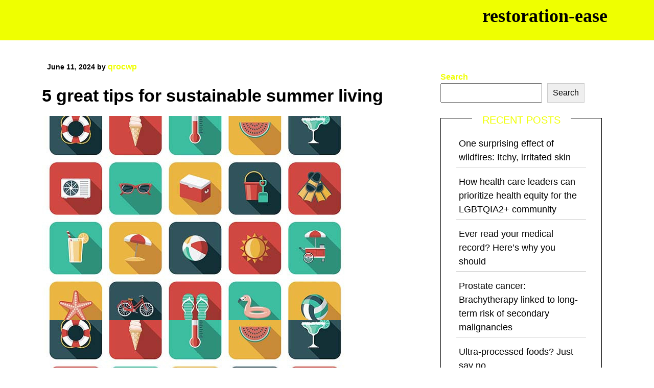

--- FILE ---
content_type: text/html; charset=UTF-8
request_url: https://restoration-ease.com/5-great-tips-for-sustainable-summer-living/
body_size: 16033
content:

<!DOCTYPE html>

<html lang="en-US">

<head>
  <meta charset="UTF-8">
  <meta name="viewport" content="width=device-width">
  <link rel="profile" href="https://gmpg.org/xfn/11">
      <link rel="pingback" href="https://restoration-ease.com/xmlrpc.php">
    <title>5 great tips for sustainable summer living &#8211; restoration-ease</title>
<meta name='robots' content='max-image-preview:large' />
<link rel='dns-prefetch' href='//fonts.googleapis.com' />
<link rel="alternate" type="application/rss+xml" title="restoration-ease &raquo; Feed" href="https://restoration-ease.com/feed/" />
<link rel="alternate" type="application/rss+xml" title="restoration-ease &raquo; Comments Feed" href="https://restoration-ease.com/comments/feed/" />
<link rel="alternate" type="application/rss+xml" title="restoration-ease &raquo; 5 great tips for sustainable summer living Comments Feed" href="https://restoration-ease.com/5-great-tips-for-sustainable-summer-living/feed/" />
<link rel="alternate" title="oEmbed (JSON)" type="application/json+oembed" href="https://restoration-ease.com/wp-json/oembed/1.0/embed?url=https%3A%2F%2Frestoration-ease.com%2F5-great-tips-for-sustainable-summer-living%2F" />
<link rel="alternate" title="oEmbed (XML)" type="text/xml+oembed" href="https://restoration-ease.com/wp-json/oembed/1.0/embed?url=https%3A%2F%2Frestoration-ease.com%2F5-great-tips-for-sustainable-summer-living%2F&#038;format=xml" />
<style id='wp-img-auto-sizes-contain-inline-css'>
img:is([sizes=auto i],[sizes^="auto," i]){contain-intrinsic-size:3000px 1500px}
/*# sourceURL=wp-img-auto-sizes-contain-inline-css */
</style>
<style id='wp-emoji-styles-inline-css'>

	img.wp-smiley, img.emoji {
		display: inline !important;
		border: none !important;
		box-shadow: none !important;
		height: 1em !important;
		width: 1em !important;
		margin: 0 0.07em !important;
		vertical-align: -0.1em !important;
		background: none !important;
		padding: 0 !important;
	}
/*# sourceURL=wp-emoji-styles-inline-css */
</style>
<style id='wp-block-library-inline-css'>
:root{--wp-block-synced-color:#7a00df;--wp-block-synced-color--rgb:122,0,223;--wp-bound-block-color:var(--wp-block-synced-color);--wp-editor-canvas-background:#ddd;--wp-admin-theme-color:#007cba;--wp-admin-theme-color--rgb:0,124,186;--wp-admin-theme-color-darker-10:#006ba1;--wp-admin-theme-color-darker-10--rgb:0,107,160.5;--wp-admin-theme-color-darker-20:#005a87;--wp-admin-theme-color-darker-20--rgb:0,90,135;--wp-admin-border-width-focus:2px}@media (min-resolution:192dpi){:root{--wp-admin-border-width-focus:1.5px}}.wp-element-button{cursor:pointer}:root .has-very-light-gray-background-color{background-color:#eee}:root .has-very-dark-gray-background-color{background-color:#313131}:root .has-very-light-gray-color{color:#eee}:root .has-very-dark-gray-color{color:#313131}:root .has-vivid-green-cyan-to-vivid-cyan-blue-gradient-background{background:linear-gradient(135deg,#00d084,#0693e3)}:root .has-purple-crush-gradient-background{background:linear-gradient(135deg,#34e2e4,#4721fb 50%,#ab1dfe)}:root .has-hazy-dawn-gradient-background{background:linear-gradient(135deg,#faaca8,#dad0ec)}:root .has-subdued-olive-gradient-background{background:linear-gradient(135deg,#fafae1,#67a671)}:root .has-atomic-cream-gradient-background{background:linear-gradient(135deg,#fdd79a,#004a59)}:root .has-nightshade-gradient-background{background:linear-gradient(135deg,#330968,#31cdcf)}:root .has-midnight-gradient-background{background:linear-gradient(135deg,#020381,#2874fc)}:root{--wp--preset--font-size--normal:16px;--wp--preset--font-size--huge:42px}.has-regular-font-size{font-size:1em}.has-larger-font-size{font-size:2.625em}.has-normal-font-size{font-size:var(--wp--preset--font-size--normal)}.has-huge-font-size{font-size:var(--wp--preset--font-size--huge)}.has-text-align-center{text-align:center}.has-text-align-left{text-align:left}.has-text-align-right{text-align:right}.has-fit-text{white-space:nowrap!important}#end-resizable-editor-section{display:none}.aligncenter{clear:both}.items-justified-left{justify-content:flex-start}.items-justified-center{justify-content:center}.items-justified-right{justify-content:flex-end}.items-justified-space-between{justify-content:space-between}.screen-reader-text{border:0;clip-path:inset(50%);height:1px;margin:-1px;overflow:hidden;padding:0;position:absolute;width:1px;word-wrap:normal!important}.screen-reader-text:focus{background-color:#ddd;clip-path:none;color:#444;display:block;font-size:1em;height:auto;left:5px;line-height:normal;padding:15px 23px 14px;text-decoration:none;top:5px;width:auto;z-index:100000}html :where(.has-border-color){border-style:solid}html :where([style*=border-top-color]){border-top-style:solid}html :where([style*=border-right-color]){border-right-style:solid}html :where([style*=border-bottom-color]){border-bottom-style:solid}html :where([style*=border-left-color]){border-left-style:solid}html :where([style*=border-width]){border-style:solid}html :where([style*=border-top-width]){border-top-style:solid}html :where([style*=border-right-width]){border-right-style:solid}html :where([style*=border-bottom-width]){border-bottom-style:solid}html :where([style*=border-left-width]){border-left-style:solid}html :where(img[class*=wp-image-]){height:auto;max-width:100%}:where(figure){margin:0 0 1em}html :where(.is-position-sticky){--wp-admin--admin-bar--position-offset:var(--wp-admin--admin-bar--height,0px)}@media screen and (max-width:600px){html :where(.is-position-sticky){--wp-admin--admin-bar--position-offset:0px}}

/*# sourceURL=wp-block-library-inline-css */
</style><style id='wp-block-archives-inline-css'>
.wp-block-archives{box-sizing:border-box}.wp-block-archives-dropdown label{display:block}
/*# sourceURL=https://restoration-ease.com/wp-includes/blocks/archives/style.min.css */
</style>
<style id='wp-block-categories-inline-css'>
.wp-block-categories{box-sizing:border-box}.wp-block-categories.alignleft{margin-right:2em}.wp-block-categories.alignright{margin-left:2em}.wp-block-categories.wp-block-categories-dropdown.aligncenter{text-align:center}.wp-block-categories .wp-block-categories__label{display:block;width:100%}
/*# sourceURL=https://restoration-ease.com/wp-includes/blocks/categories/style.min.css */
</style>
<style id='wp-block-heading-inline-css'>
h1:where(.wp-block-heading).has-background,h2:where(.wp-block-heading).has-background,h3:where(.wp-block-heading).has-background,h4:where(.wp-block-heading).has-background,h5:where(.wp-block-heading).has-background,h6:where(.wp-block-heading).has-background{padding:1.25em 2.375em}h1.has-text-align-left[style*=writing-mode]:where([style*=vertical-lr]),h1.has-text-align-right[style*=writing-mode]:where([style*=vertical-rl]),h2.has-text-align-left[style*=writing-mode]:where([style*=vertical-lr]),h2.has-text-align-right[style*=writing-mode]:where([style*=vertical-rl]),h3.has-text-align-left[style*=writing-mode]:where([style*=vertical-lr]),h3.has-text-align-right[style*=writing-mode]:where([style*=vertical-rl]),h4.has-text-align-left[style*=writing-mode]:where([style*=vertical-lr]),h4.has-text-align-right[style*=writing-mode]:where([style*=vertical-rl]),h5.has-text-align-left[style*=writing-mode]:where([style*=vertical-lr]),h5.has-text-align-right[style*=writing-mode]:where([style*=vertical-rl]),h6.has-text-align-left[style*=writing-mode]:where([style*=vertical-lr]),h6.has-text-align-right[style*=writing-mode]:where([style*=vertical-rl]){rotate:180deg}
/*# sourceURL=https://restoration-ease.com/wp-includes/blocks/heading/style.min.css */
</style>
<style id='wp-block-latest-comments-inline-css'>
ol.wp-block-latest-comments{box-sizing:border-box;margin-left:0}:where(.wp-block-latest-comments:not([style*=line-height] .wp-block-latest-comments__comment)){line-height:1.1}:where(.wp-block-latest-comments:not([style*=line-height] .wp-block-latest-comments__comment-excerpt p)){line-height:1.8}.has-dates :where(.wp-block-latest-comments:not([style*=line-height])),.has-excerpts :where(.wp-block-latest-comments:not([style*=line-height])){line-height:1.5}.wp-block-latest-comments .wp-block-latest-comments{padding-left:0}.wp-block-latest-comments__comment{list-style:none;margin-bottom:1em}.has-avatars .wp-block-latest-comments__comment{list-style:none;min-height:2.25em}.has-avatars .wp-block-latest-comments__comment .wp-block-latest-comments__comment-excerpt,.has-avatars .wp-block-latest-comments__comment .wp-block-latest-comments__comment-meta{margin-left:3.25em}.wp-block-latest-comments__comment-excerpt p{font-size:.875em;margin:.36em 0 1.4em}.wp-block-latest-comments__comment-date{display:block;font-size:.75em}.wp-block-latest-comments .avatar,.wp-block-latest-comments__comment-avatar{border-radius:1.5em;display:block;float:left;height:2.5em;margin-right:.75em;width:2.5em}.wp-block-latest-comments[class*=-font-size] a,.wp-block-latest-comments[style*=font-size] a{font-size:inherit}
/*# sourceURL=https://restoration-ease.com/wp-includes/blocks/latest-comments/style.min.css */
</style>
<style id='wp-block-latest-posts-inline-css'>
.wp-block-latest-posts{box-sizing:border-box}.wp-block-latest-posts.alignleft{margin-right:2em}.wp-block-latest-posts.alignright{margin-left:2em}.wp-block-latest-posts.wp-block-latest-posts__list{list-style:none}.wp-block-latest-posts.wp-block-latest-posts__list li{clear:both;overflow-wrap:break-word}.wp-block-latest-posts.is-grid{display:flex;flex-wrap:wrap}.wp-block-latest-posts.is-grid li{margin:0 1.25em 1.25em 0;width:100%}@media (min-width:600px){.wp-block-latest-posts.columns-2 li{width:calc(50% - .625em)}.wp-block-latest-posts.columns-2 li:nth-child(2n){margin-right:0}.wp-block-latest-posts.columns-3 li{width:calc(33.33333% - .83333em)}.wp-block-latest-posts.columns-3 li:nth-child(3n){margin-right:0}.wp-block-latest-posts.columns-4 li{width:calc(25% - .9375em)}.wp-block-latest-posts.columns-4 li:nth-child(4n){margin-right:0}.wp-block-latest-posts.columns-5 li{width:calc(20% - 1em)}.wp-block-latest-posts.columns-5 li:nth-child(5n){margin-right:0}.wp-block-latest-posts.columns-6 li{width:calc(16.66667% - 1.04167em)}.wp-block-latest-posts.columns-6 li:nth-child(6n){margin-right:0}}:root :where(.wp-block-latest-posts.is-grid){padding:0}:root :where(.wp-block-latest-posts.wp-block-latest-posts__list){padding-left:0}.wp-block-latest-posts__post-author,.wp-block-latest-posts__post-date{display:block;font-size:.8125em}.wp-block-latest-posts__post-excerpt,.wp-block-latest-posts__post-full-content{margin-bottom:1em;margin-top:.5em}.wp-block-latest-posts__featured-image a{display:inline-block}.wp-block-latest-posts__featured-image img{height:auto;max-width:100%;width:auto}.wp-block-latest-posts__featured-image.alignleft{float:left;margin-right:1em}.wp-block-latest-posts__featured-image.alignright{float:right;margin-left:1em}.wp-block-latest-posts__featured-image.aligncenter{margin-bottom:1em;text-align:center}
/*# sourceURL=https://restoration-ease.com/wp-includes/blocks/latest-posts/style.min.css */
</style>
<style id='wp-block-search-inline-css'>
.wp-block-search__button{margin-left:10px;word-break:normal}.wp-block-search__button.has-icon{line-height:0}.wp-block-search__button svg{height:1.25em;min-height:24px;min-width:24px;width:1.25em;fill:currentColor;vertical-align:text-bottom}:where(.wp-block-search__button){border:1px solid #ccc;padding:6px 10px}.wp-block-search__inside-wrapper{display:flex;flex:auto;flex-wrap:nowrap;max-width:100%}.wp-block-search__label{width:100%}.wp-block-search.wp-block-search__button-only .wp-block-search__button{box-sizing:border-box;display:flex;flex-shrink:0;justify-content:center;margin-left:0;max-width:100%}.wp-block-search.wp-block-search__button-only .wp-block-search__inside-wrapper{min-width:0!important;transition-property:width}.wp-block-search.wp-block-search__button-only .wp-block-search__input{flex-basis:100%;transition-duration:.3s}.wp-block-search.wp-block-search__button-only.wp-block-search__searchfield-hidden,.wp-block-search.wp-block-search__button-only.wp-block-search__searchfield-hidden .wp-block-search__inside-wrapper{overflow:hidden}.wp-block-search.wp-block-search__button-only.wp-block-search__searchfield-hidden .wp-block-search__input{border-left-width:0!important;border-right-width:0!important;flex-basis:0;flex-grow:0;margin:0;min-width:0!important;padding-left:0!important;padding-right:0!important;width:0!important}:where(.wp-block-search__input){appearance:none;border:1px solid #949494;flex-grow:1;font-family:inherit;font-size:inherit;font-style:inherit;font-weight:inherit;letter-spacing:inherit;line-height:inherit;margin-left:0;margin-right:0;min-width:3rem;padding:8px;text-decoration:unset!important;text-transform:inherit}:where(.wp-block-search__button-inside .wp-block-search__inside-wrapper){background-color:#fff;border:1px solid #949494;box-sizing:border-box;padding:4px}:where(.wp-block-search__button-inside .wp-block-search__inside-wrapper) .wp-block-search__input{border:none;border-radius:0;padding:0 4px}:where(.wp-block-search__button-inside .wp-block-search__inside-wrapper) .wp-block-search__input:focus{outline:none}:where(.wp-block-search__button-inside .wp-block-search__inside-wrapper) :where(.wp-block-search__button){padding:4px 8px}.wp-block-search.aligncenter .wp-block-search__inside-wrapper{margin:auto}.wp-block[data-align=right] .wp-block-search.wp-block-search__button-only .wp-block-search__inside-wrapper{float:right}
/*# sourceURL=https://restoration-ease.com/wp-includes/blocks/search/style.min.css */
</style>
<style id='wp-block-search-theme-inline-css'>
.wp-block-search .wp-block-search__label{font-weight:700}.wp-block-search__button{border:1px solid #ccc;padding:.375em .625em}
/*# sourceURL=https://restoration-ease.com/wp-includes/blocks/search/theme.min.css */
</style>
<style id='wp-block-group-inline-css'>
.wp-block-group{box-sizing:border-box}:where(.wp-block-group.wp-block-group-is-layout-constrained){position:relative}
/*# sourceURL=https://restoration-ease.com/wp-includes/blocks/group/style.min.css */
</style>
<style id='wp-block-group-theme-inline-css'>
:where(.wp-block-group.has-background){padding:1.25em 2.375em}
/*# sourceURL=https://restoration-ease.com/wp-includes/blocks/group/theme.min.css */
</style>
<style id='global-styles-inline-css'>
:root{--wp--preset--aspect-ratio--square: 1;--wp--preset--aspect-ratio--4-3: 4/3;--wp--preset--aspect-ratio--3-4: 3/4;--wp--preset--aspect-ratio--3-2: 3/2;--wp--preset--aspect-ratio--2-3: 2/3;--wp--preset--aspect-ratio--16-9: 16/9;--wp--preset--aspect-ratio--9-16: 9/16;--wp--preset--color--black: #000000;--wp--preset--color--cyan-bluish-gray: #abb8c3;--wp--preset--color--white: #ffffff;--wp--preset--color--pale-pink: #f78da7;--wp--preset--color--vivid-red: #cf2e2e;--wp--preset--color--luminous-vivid-orange: #ff6900;--wp--preset--color--luminous-vivid-amber: #fcb900;--wp--preset--color--light-green-cyan: #7bdcb5;--wp--preset--color--vivid-green-cyan: #00d084;--wp--preset--color--pale-cyan-blue: #8ed1fc;--wp--preset--color--vivid-cyan-blue: #0693e3;--wp--preset--color--vivid-purple: #9b51e0;--wp--preset--gradient--vivid-cyan-blue-to-vivid-purple: linear-gradient(135deg,rgb(6,147,227) 0%,rgb(155,81,224) 100%);--wp--preset--gradient--light-green-cyan-to-vivid-green-cyan: linear-gradient(135deg,rgb(122,220,180) 0%,rgb(0,208,130) 100%);--wp--preset--gradient--luminous-vivid-amber-to-luminous-vivid-orange: linear-gradient(135deg,rgb(252,185,0) 0%,rgb(255,105,0) 100%);--wp--preset--gradient--luminous-vivid-orange-to-vivid-red: linear-gradient(135deg,rgb(255,105,0) 0%,rgb(207,46,46) 100%);--wp--preset--gradient--very-light-gray-to-cyan-bluish-gray: linear-gradient(135deg,rgb(238,238,238) 0%,rgb(169,184,195) 100%);--wp--preset--gradient--cool-to-warm-spectrum: linear-gradient(135deg,rgb(74,234,220) 0%,rgb(151,120,209) 20%,rgb(207,42,186) 40%,rgb(238,44,130) 60%,rgb(251,105,98) 80%,rgb(254,248,76) 100%);--wp--preset--gradient--blush-light-purple: linear-gradient(135deg,rgb(255,206,236) 0%,rgb(152,150,240) 100%);--wp--preset--gradient--blush-bordeaux: linear-gradient(135deg,rgb(254,205,165) 0%,rgb(254,45,45) 50%,rgb(107,0,62) 100%);--wp--preset--gradient--luminous-dusk: linear-gradient(135deg,rgb(255,203,112) 0%,rgb(199,81,192) 50%,rgb(65,88,208) 100%);--wp--preset--gradient--pale-ocean: linear-gradient(135deg,rgb(255,245,203) 0%,rgb(182,227,212) 50%,rgb(51,167,181) 100%);--wp--preset--gradient--electric-grass: linear-gradient(135deg,rgb(202,248,128) 0%,rgb(113,206,126) 100%);--wp--preset--gradient--midnight: linear-gradient(135deg,rgb(2,3,129) 0%,rgb(40,116,252) 100%);--wp--preset--font-size--small: 13px;--wp--preset--font-size--medium: 20px;--wp--preset--font-size--large: 36px;--wp--preset--font-size--x-large: 42px;--wp--preset--spacing--20: 0.44rem;--wp--preset--spacing--30: 0.67rem;--wp--preset--spacing--40: 1rem;--wp--preset--spacing--50: 1.5rem;--wp--preset--spacing--60: 2.25rem;--wp--preset--spacing--70: 3.38rem;--wp--preset--spacing--80: 5.06rem;--wp--preset--shadow--natural: 6px 6px 9px rgba(0, 0, 0, 0.2);--wp--preset--shadow--deep: 12px 12px 50px rgba(0, 0, 0, 0.4);--wp--preset--shadow--sharp: 6px 6px 0px rgba(0, 0, 0, 0.2);--wp--preset--shadow--outlined: 6px 6px 0px -3px rgb(255, 255, 255), 6px 6px rgb(0, 0, 0);--wp--preset--shadow--crisp: 6px 6px 0px rgb(0, 0, 0);}:where(.is-layout-flex){gap: 0.5em;}:where(.is-layout-grid){gap: 0.5em;}body .is-layout-flex{display: flex;}.is-layout-flex{flex-wrap: wrap;align-items: center;}.is-layout-flex > :is(*, div){margin: 0;}body .is-layout-grid{display: grid;}.is-layout-grid > :is(*, div){margin: 0;}:where(.wp-block-columns.is-layout-flex){gap: 2em;}:where(.wp-block-columns.is-layout-grid){gap: 2em;}:where(.wp-block-post-template.is-layout-flex){gap: 1.25em;}:where(.wp-block-post-template.is-layout-grid){gap: 1.25em;}.has-black-color{color: var(--wp--preset--color--black) !important;}.has-cyan-bluish-gray-color{color: var(--wp--preset--color--cyan-bluish-gray) !important;}.has-white-color{color: var(--wp--preset--color--white) !important;}.has-pale-pink-color{color: var(--wp--preset--color--pale-pink) !important;}.has-vivid-red-color{color: var(--wp--preset--color--vivid-red) !important;}.has-luminous-vivid-orange-color{color: var(--wp--preset--color--luminous-vivid-orange) !important;}.has-luminous-vivid-amber-color{color: var(--wp--preset--color--luminous-vivid-amber) !important;}.has-light-green-cyan-color{color: var(--wp--preset--color--light-green-cyan) !important;}.has-vivid-green-cyan-color{color: var(--wp--preset--color--vivid-green-cyan) !important;}.has-pale-cyan-blue-color{color: var(--wp--preset--color--pale-cyan-blue) !important;}.has-vivid-cyan-blue-color{color: var(--wp--preset--color--vivid-cyan-blue) !important;}.has-vivid-purple-color{color: var(--wp--preset--color--vivid-purple) !important;}.has-black-background-color{background-color: var(--wp--preset--color--black) !important;}.has-cyan-bluish-gray-background-color{background-color: var(--wp--preset--color--cyan-bluish-gray) !important;}.has-white-background-color{background-color: var(--wp--preset--color--white) !important;}.has-pale-pink-background-color{background-color: var(--wp--preset--color--pale-pink) !important;}.has-vivid-red-background-color{background-color: var(--wp--preset--color--vivid-red) !important;}.has-luminous-vivid-orange-background-color{background-color: var(--wp--preset--color--luminous-vivid-orange) !important;}.has-luminous-vivid-amber-background-color{background-color: var(--wp--preset--color--luminous-vivid-amber) !important;}.has-light-green-cyan-background-color{background-color: var(--wp--preset--color--light-green-cyan) !important;}.has-vivid-green-cyan-background-color{background-color: var(--wp--preset--color--vivid-green-cyan) !important;}.has-pale-cyan-blue-background-color{background-color: var(--wp--preset--color--pale-cyan-blue) !important;}.has-vivid-cyan-blue-background-color{background-color: var(--wp--preset--color--vivid-cyan-blue) !important;}.has-vivid-purple-background-color{background-color: var(--wp--preset--color--vivid-purple) !important;}.has-black-border-color{border-color: var(--wp--preset--color--black) !important;}.has-cyan-bluish-gray-border-color{border-color: var(--wp--preset--color--cyan-bluish-gray) !important;}.has-white-border-color{border-color: var(--wp--preset--color--white) !important;}.has-pale-pink-border-color{border-color: var(--wp--preset--color--pale-pink) !important;}.has-vivid-red-border-color{border-color: var(--wp--preset--color--vivid-red) !important;}.has-luminous-vivid-orange-border-color{border-color: var(--wp--preset--color--luminous-vivid-orange) !important;}.has-luminous-vivid-amber-border-color{border-color: var(--wp--preset--color--luminous-vivid-amber) !important;}.has-light-green-cyan-border-color{border-color: var(--wp--preset--color--light-green-cyan) !important;}.has-vivid-green-cyan-border-color{border-color: var(--wp--preset--color--vivid-green-cyan) !important;}.has-pale-cyan-blue-border-color{border-color: var(--wp--preset--color--pale-cyan-blue) !important;}.has-vivid-cyan-blue-border-color{border-color: var(--wp--preset--color--vivid-cyan-blue) !important;}.has-vivid-purple-border-color{border-color: var(--wp--preset--color--vivid-purple) !important;}.has-vivid-cyan-blue-to-vivid-purple-gradient-background{background: var(--wp--preset--gradient--vivid-cyan-blue-to-vivid-purple) !important;}.has-light-green-cyan-to-vivid-green-cyan-gradient-background{background: var(--wp--preset--gradient--light-green-cyan-to-vivid-green-cyan) !important;}.has-luminous-vivid-amber-to-luminous-vivid-orange-gradient-background{background: var(--wp--preset--gradient--luminous-vivid-amber-to-luminous-vivid-orange) !important;}.has-luminous-vivid-orange-to-vivid-red-gradient-background{background: var(--wp--preset--gradient--luminous-vivid-orange-to-vivid-red) !important;}.has-very-light-gray-to-cyan-bluish-gray-gradient-background{background: var(--wp--preset--gradient--very-light-gray-to-cyan-bluish-gray) !important;}.has-cool-to-warm-spectrum-gradient-background{background: var(--wp--preset--gradient--cool-to-warm-spectrum) !important;}.has-blush-light-purple-gradient-background{background: var(--wp--preset--gradient--blush-light-purple) !important;}.has-blush-bordeaux-gradient-background{background: var(--wp--preset--gradient--blush-bordeaux) !important;}.has-luminous-dusk-gradient-background{background: var(--wp--preset--gradient--luminous-dusk) !important;}.has-pale-ocean-gradient-background{background: var(--wp--preset--gradient--pale-ocean) !important;}.has-electric-grass-gradient-background{background: var(--wp--preset--gradient--electric-grass) !important;}.has-midnight-gradient-background{background: var(--wp--preset--gradient--midnight) !important;}.has-small-font-size{font-size: var(--wp--preset--font-size--small) !important;}.has-medium-font-size{font-size: var(--wp--preset--font-size--medium) !important;}.has-large-font-size{font-size: var(--wp--preset--font-size--large) !important;}.has-x-large-font-size{font-size: var(--wp--preset--font-size--x-large) !important;}
/*# sourceURL=global-styles-inline-css */
</style>

<style id='classic-theme-styles-inline-css'>
/*! This file is auto-generated */
.wp-block-button__link{color:#fff;background-color:#32373c;border-radius:9999px;box-shadow:none;text-decoration:none;padding:calc(.667em + 2px) calc(1.333em + 2px);font-size:1.125em}.wp-block-file__button{background:#32373c;color:#fff;text-decoration:none}
/*# sourceURL=/wp-includes/css/classic-themes.min.css */
</style>
<link rel='stylesheet' id='vogue-blog-bootstrap-css' href='https://restoration-ease.com/wp-content/themes/vogue-blog/assets/css/bootstrap.min.css?ver=6.9' media='all' />
<link rel='stylesheet' id='vogue-blog-custom-css-css' href='https://restoration-ease.com/wp-content/themes/vogue-blog/menu/menu.css?ver=1.0' media='all' />
<link rel='stylesheet' id='vogue-blog-google-fonts-css' href='https://fonts.googleapis.com/css?family=Roboto&#038;display=swap&#038;ver=6.9' media='all' />
<link rel='stylesheet' id='vogue-blog-custom-style1-css' href='https://restoration-ease.com/wp-content/themes/vogue-blog/inc/customizer-button/customizer-custom.css?ver=6.9' media='all' />
<link rel='stylesheet' id='vogue-blog-color-selector-css' href='https://restoration-ease.com/wp-content/themes/vogue-blog/style.css?ver=6.9' media='all' />
<style id='vogue-blog-color-selector-inline-css'>
.display_only h1 a,.display_only p{}
/*# sourceURL=vogue-blog-color-selector-inline-css */
</style>
<link rel='stylesheet' id='vogue-blog-css' href='https://restoration-ease.com/wp-content/themes/vogue-blog/style.css?ver=1.0' media='all' />
<style id='vogue-blog-inline-css'>
/* cyrillic-ext */
@font-face {
  font-family: 'Literata';
  font-style: normal;
  font-weight: 400;
  font-display: swap;
  src: url(https://restoration-ease.com/wp-content/fonts/literata/or3PQ6P12-iJxAIgLa78DkrbXsDgk0oVDaDPYLanFLHpPf2TbBG_J_zWTFCW.woff2) format('woff2');
  unicode-range: U+0460-052F, U+1C80-1C88, U+20B4, U+2DE0-2DFF, U+A640-A69F, U+FE2E-FE2F;
}
/* cyrillic */
@font-face {
  font-family: 'Literata';
  font-style: normal;
  font-weight: 400;
  font-display: swap;
  src: url(https://restoration-ease.com/wp-content/fonts/literata/or3PQ6P12-iJxAIgLa78DkrbXsDgk0oVDaDPYLanFLHpPf2TbBG_J_XWTFCW.woff2) format('woff2');
  unicode-range: U+0301, U+0400-045F, U+0490-0491, U+04B0-04B1, U+2116;
}
/* greek-ext */
@font-face {
  font-family: 'Literata';
  font-style: normal;
  font-weight: 400;
  font-display: swap;
  src: url(https://restoration-ease.com/wp-content/fonts/literata/or3PQ6P12-iJxAIgLa78DkrbXsDgk0oVDaDPYLanFLHpPf2TbBG_J_3WTFCW.woff2) format('woff2');
  unicode-range: U+1F00-1FFF;
}
/* greek */
@font-face {
  font-family: 'Literata';
  font-style: normal;
  font-weight: 400;
  font-display: swap;
  src: url(https://restoration-ease.com/wp-content/fonts/literata/or3PQ6P12-iJxAIgLa78DkrbXsDgk0oVDaDPYLanFLHpPf2TbBG_J_LWTFCW.woff2) format('woff2');
  unicode-range: U+0370-0377, U+037A-037F, U+0384-038A, U+038C, U+038E-03A1, U+03A3-03FF;
}
/* vietnamese */
@font-face {
  font-family: 'Literata';
  font-style: normal;
  font-weight: 400;
  font-display: swap;
  src: url(https://restoration-ease.com/wp-content/fonts/literata/or3PQ6P12-iJxAIgLa78DkrbXsDgk0oVDaDPYLanFLHpPf2TbBG_J_7WTFCW.woff2) format('woff2');
  unicode-range: U+0102-0103, U+0110-0111, U+0128-0129, U+0168-0169, U+01A0-01A1, U+01AF-01B0, U+0300-0301, U+0303-0304, U+0308-0309, U+0323, U+0329, U+1EA0-1EF9, U+20AB;
}
/* latin-ext */
@font-face {
  font-family: 'Literata';
  font-style: normal;
  font-weight: 400;
  font-display: swap;
  src: url(https://restoration-ease.com/wp-content/fonts/literata/or3PQ6P12-iJxAIgLa78DkrbXsDgk0oVDaDPYLanFLHpPf2TbBG_J__WTFCW.woff2) format('woff2');
  unicode-range: U+0100-02AF, U+0304, U+0308, U+0329, U+1E00-1E9F, U+1EF2-1EFF, U+2020, U+20A0-20AB, U+20AD-20C0, U+2113, U+2C60-2C7F, U+A720-A7FF;
}
/* latin */
@font-face {
  font-family: 'Literata';
  font-style: normal;
  font-weight: 400;
  font-display: swap;
  src: url(https://restoration-ease.com/wp-content/fonts/literata/or3PQ6P12-iJxAIgLa78DkrbXsDgk0oVDaDPYLanFLHpPf2TbBG_J_HWTA.woff2) format('woff2');
  unicode-range: U+0000-00FF, U+0131, U+0152-0153, U+02BB-02BC, U+02C6, U+02DA, U+02DC, U+0304, U+0308, U+0329, U+2000-206F, U+2074, U+20AC, U+2122, U+2191, U+2193, U+2212, U+2215, U+FEFF, U+FFFD;
}

/*# sourceURL=vogue-blog-inline-css */
</style>
<link rel='stylesheet' id='vogue-blog-style-css' href='https://restoration-ease.com/wp-content/themes/vogue-blog/style.css?ver=6.9' media='all' />
<script src="https://restoration-ease.com/wp-includes/js/jquery/jquery.min.js?ver=3.7.1" id="jquery-core-js"></script>
<script src="https://restoration-ease.com/wp-includes/js/jquery/jquery-migrate.min.js?ver=3.4.1" id="jquery-migrate-js"></script>
<link rel="https://api.w.org/" href="https://restoration-ease.com/wp-json/" /><link rel="alternate" title="JSON" type="application/json" href="https://restoration-ease.com/wp-json/wp/v2/posts/56" /><link rel="EditURI" type="application/rsd+xml" title="RSD" href="https://restoration-ease.com/xmlrpc.php?rsd" />
<meta name="generator" content="WordPress 6.9" />
<link rel="canonical" href="https://restoration-ease.com/5-great-tips-for-sustainable-summer-living/" />
<link rel='shortlink' href='https://restoration-ease.com/?p=56' />
<link rel="icon" href="https://restoration-ease.com/wp-content/uploads/2024/07/education-lineal-02-150x150.png" sizes="32x32" />
<link rel="icon" href="https://restoration-ease.com/wp-content/uploads/2024/07/education-lineal-02-300x300.png" sizes="192x192" />
<link rel="apple-touch-icon" href="https://restoration-ease.com/wp-content/uploads/2024/07/education-lineal-02-300x300.png" />
<meta name="msapplication-TileImage" content="https://restoration-ease.com/wp-content/uploads/2024/07/education-lineal-02-300x300.png" />
</head>

<body class="wp-singular post-template-default single single-post postid-56 single-format-standard wp-embed-responsive wp-theme-vogue-blog">

    <a class="skip-link screen-reader-text" href="#content">Skip to content</a>

<div class="container-fluid header-color-class">
  <div class="row">
    <div class="col-lg-8 col-12">
       <header id="Main-head-class" class="site-header">
            <!-- before header hook -->
                        <div class="nav-wrap">
	<div class="container">
	        <nav id="site-navigation" class="main-navigation" itemscope itemtype="http://schema.org/SiteNavigationElement">
        <div class="primary-menu-list main-menu-modal cover-modal" data-modal-target-string=".main-menu-modal">
            <button class="close close-main-nav-toggle" data-toggle-target=".main-menu-modal" data-toggle-body-class="showing-main-menu-modal" aria-expanded="false" data-set-focus=".main-menu-modal"></button>
            <div class="mobile-menu" aria-label="Mobile">
                            </div>
        </div>
        <button class="toggle-button" data-toggle-target=".main-menu-modal" data-toggle-body-class="showing-main-menu-modal" aria-expanded="false" data-set-focus=".close-main-nav-toggle">
            <span class="toggle-bar"></span>
            <span class="toggle-bar"></span>
            <span class="toggle-bar"></span>
        </button>
    </nav><!-- #site-navigation -->
    	</div>
</div>          </header>
    </div>
    <div class="col-lg-4 col-12">
       <div class="head-banner-img">
                  <div class="display_only">
                          <h1><a href="https://restoration-ease.com/" rel="home">restoration-ease</a></h1>
              <p></p>
                      </div>
              </div>
    </div>
  </div>
  </div> 







<main id="content" class="site-content">
  <div class="container">
    <div class="row">
      <div class="col-lg-8 col-md-8 col-12">
                  <div class="main-single-post-page">
            <article id="post-56" class="post-56 post type-post status-publish format-standard has-post-thumbnail hentry category-uncategorized">
              <div class="entry-meta">
                  <span class="posted-on">June 11, 2024</span>
                  <span class="byline"> by <a href="https://restoration-ease.com/author/qrocwp/" title="Posts by qrocwp" rel="author">qrocwp</a></span>
              </div>
              <h2 class="entry-title">5 great tips for sustainable summer living</h2>
                               <div class="featured-image">
                    <img width="600" height="400" src="https://restoration-ease.com/wp-content/uploads/2024/07/826b2549d98a9c8ee9c241200200bc23.jpg" class="attachment-post-thumbnail size-post-thumbnail wp-post-image" alt="" decoding="async" fetchpriority="high" srcset="https://restoration-ease.com/wp-content/uploads/2024/07/826b2549d98a9c8ee9c241200200bc23.jpg 600w, https://restoration-ease.com/wp-content/uploads/2024/07/826b2549d98a9c8ee9c241200200bc23-300x200.jpg 300w" sizes="(max-width: 600px) 100vw, 600px" />                 </div>
                            <div class="entry-content">
                <p>           <img decoding="async" src="/wp-content/uploads/2024/07/826b2549d98a9c8ee9c241200200bc23.jpg" style="height:400px; width:600px" class="ucr-content-image" data-cr-imageid="71da1de7-3c71-4341-9f3a-810d2deb31c6" alt="illustration of a set of rounded-corner app-style icons on the theme of summer, showing ice cream, thermometer, sunglasses, beach ball, cold drink, flip-flops, starfish, and many others" />         </p>
<p>Sustainable living treads lightly on natural resources and follows a rethink, reuse, repurpose mantra to minimize waste.</p>
<p>Big and small wallet-friendly tips can help you save money and befriend our planet this summer, says Dr. Wynne Armand, a primary care physician at Harvard-affiliated Massachusetts General Hospital, and associate director of the Mass General Center for the Environment and Health. Here are five great tips to get you started.</p>
<h2>1. Embrace the 5 Rs</h2>
<p>Refuse, reduce, reuse, repurpose, and only then recycle is a well-laid out sustainability strategy promoted online by the Cincinnati Recycling and Reuse Hub. Do you really want or need a shiny new object? Where can you share tasks or tools? What could you swap, give away, or buy used? How could you slim down your recycling stream?</p>
<p>Give yourself permission to start here: Nobody is perfect. We all have preferences and sustainability blind spots, fumbles, and &#8220;sorry, just no&#8221; feelings. Start where you are and add on when you can.</p>
<h2>2. Cut down on cooling energy</h2>
<p>Summer heat can endanger your health, and paring back on energy use isn&#8217;t always possible or wise. Still, it may be possible to:</p>
<ul>
<li><strong>Stay cooler naturally.</strong> Pull down shades during daytime hours to block out hot sun. Open windows at night if the temperature cools down, and to capture cross breezes if possible. Dress in loose cotton clothes and wear a shading hat when outdoors. Remember that sun bounces off lighter colors and is soaked up by black or darker colors. Make your own shade by carrying an umbrella on sunny &mdash; not just rainy &mdash; days. <strong>&#8220;</strong>Prepare meals that don&#8217;t require cooking or baking, since that saves resources and keeps your home cooler,&#8221; advises Dr. Armand.</li>
<li><strong>Seek shade and cool spots.</strong> If you don&#8217;t have air conditioning or you worry about the bills, green, leafy spaces like parks can help cool you down. Cities and towns often open cooling centers, splash pads, and public pools. Public buildings like libraries and malls are available during daytime hours for anyone trying to beat the heat.</li>
<li><strong>Turn up the temperature.</strong> On air conditioning, that is. If you&#8217;re fortunate enough to have air conditioning at home, follow natural cues. When you&#8217;re shivering, sweater-seeking, or tucked up under blankets, push the temperature up to save energy and money.</li>
</ul>
<h2>3. Save resources</h2>
<p>A sharp eye for energy savings may help pare down bills, too.</p>
<ul>
<li><strong>Electrify. </strong>Shrink your carbon footprint and help cut air pollution by using electric grills, mowers, and other landscaping tools. When tools or appliances need to be replaced, consider electric options.</li>
<li><strong>Conserve energy. </strong>Turn off electrical equipment that is not in use in the office and at home, such as lights, TVs, computers, copiers, and printers.&nbsp;</li>
<li><strong>Go low when demand is high.</strong> &#8220;During peak electricity demand, ensuring stability of the grid is essential to public health,&#8221; says Dr. Armand. &#8220;Avoid using appliances like dishwashers, washers, or dryers during periods of high demand. Instead, do these chores &mdash; and charge your electric car, if you have one &mdash; late at night.&#8221; Some energy-hogging appliances have timers to help with this.</li>
<li><strong>Sign up for </strong><strong>Shave the Peak</strong><strong> alerts. </strong>Know when to curb your electricity use to avoid times when your local electric grid is relying on nonrenewable, expensive, polluting fossil fuels.</li>
</ul>
<h2>4. Stay heat-aware and hydrated</h2>
<p>Saving resources is a worthy goal, but not at the expense of staying safe and healthy when summer temperatures spike.</p>
<ul>
<li><strong>Make plans to stay cool.</strong> When summer swelters, having an affordable, personal plan to cool down &mdash; especially during heat waves &mdash; can be lifesaving.</li>
<li><strong>Watch out for </strong><strong>signs of dehydration</strong><strong>.</strong> Drinking plenty of water and eating water-rich foods like lettuce, cucumbers, melon, and citrus fruits can help you stay well hydrated. Water-filling stations for reusable bottles cut down on single-use plastic bottles and help save money at the grocery store.</li>
<li><strong>Know how to treat </strong><strong>heat rash</strong><strong> and more serious </strong><strong>heat-related illnesses</strong><strong>. </strong>The small, itchy red or darkened bumps of heat rash (prickly heat) occur when sweat ducts become blocked or inflamed. This makes it harder for children and adults to cool their bodies down. Generally, too much heat can harm our bodies, particularly if we work outdoors, take certain medicines, or have certain illnesses.</li>
</ul>
<h2>5. Kickstart sharing circles</h2>
<p>Sharing circles can help you expand a wardrobe, tool shed, or taste in foods &mdash; all while building community.</p>
<ul>
<li><strong>Start local, then consider expanding.</strong> Brainstorm with a few friends on what you all might like to share or swap. Think seasonal: gardening tools, outside décor, summer sports (because not everyone needs to own a paddleboard). Local clubs, block associations, or public spaces like libraries and schools may be willing to host community swaps and shares. Some communities have swap sheds and some libraries loan gadgets and even appliances like a portable induction cooktop burner, tech and home-improvement tools, games, and much more.</li>
<li><strong>Summer supper club.</strong> Perfect for those overloaded with summer harvests from window boxes, community gardens, or a CSA share. Build a theme around what&#8217;s fresh, local, and low-cost. Plant-forward menus are good for health and for the planet. Cultural inspiration always helps. And having one person cook &mdash; or stressing no-cook recipes &mdash; saves resources.</li>
<li><strong>Cut your clothing allowance.</strong> Tired of your wardrobe? Gather friends for a summer clothes and accessories swap. Be sure to agree on rules: gently-used, carefully washed, no stains, and so on.</li>
<li><strong>Hot spots.</strong> &#8220;Gathering at a friend&#8217;s or neighbor&#8217;s home for fun games and festivities on hot days is a great way to build community while saving on energy costs for cooling. And rotate for that next hot day!&#8221; says Dr. Armand.&nbsp;</li>
</ul>
<h2 class="text-xl font-bold leading-none mb-4">         About the Author     </h2>
<p>                                                                  <img decoding="async" src="/wp-content/uploads/2024/07/976dbe3bc6016c8a3b47f9632ebdd575.jpg" class="w-full" width="150" height="187" alt="photo of Francesca Coltrera" />                                                        </p>
<p>                         <span class="font-semibold">Francesca Coltrera</span>,                          Editor, Harvard Health Blog                     </p>
<p>                                               Francesca Coltrera is editor of the Harvard Health Blog, and associate editor of multimedia content for Harvard Health Publishing. She is an award-winning medical writer and co-author of Living Through Breast Cancer and The Breast Cancer&nbsp;&hellip;                         See Full Bio                                                                    View all posts by Francesca Coltrera                                                                                     </p>
<h2 class="text-xl font-bold leading-none mb-4">         About the Reviewer     </h2>
<p>                                                                  <img decoding="async" src="/wp-content/uploads/2024/07/3235a38d1de83ce56725567e1b8df141.jpg" class="w-full" width="150" height="187" alt="photo of Howard E. LeWine, MD" />                                                        </p>
<p>                         <span class="font-semibold">Howard E. LeWine, MD</span>,                          Chief Medical Editor, Harvard Health Publishing                     </p>
<p>                                               Dr. Howard LeWine is a practicing internist at Brigham and Women&rsquo;s Hospital in Boston, Chief Medical Editor at Harvard Health Publishing, and editor in chief of Harvard Men&rsquo;s Health Watch.                         See Full Bio                                                                    View all posts by Howard E. LeWine, MD                                                                                                <span class="tracking-wider shrink-0"> </p>
              </div>
              <div class="entry-tags">
                                  </div>
                <div class="entry-share">
                  <span>Share:</span>
                  <a href="https://www.facebook.com/sharer/sharer.php?u=https://restoration-ease.com/5-great-tips-for-sustainable-summer-living/" target="_blank"><span class="">Facebook</span></a>
                  <a href="https://twitter.com/intent/tweet?text=5 great tips for sustainable summer living&url=https://restoration-ease.com/5-great-tips-for-sustainable-summer-living/&via=twitterusername" target="_blank"><span class="">Twitter</span></a>
                  <a href="https://www.linkedin.com/shareArticle?mini=true&url=https://restoration-ease.com/5-great-tips-for-sustainable-summer-living/&title=5 great tips for sustainable summer living&summary=Sustainable living treads lightly on natural resources and follows a rethink, reuse, repurpose mantra to minimize waste. Big and small wallet-friendly tips can help you save money and befriend our planet this summer, says Dr. Wynne Armand, a primary care physician at Harvard-affiliated Massachusetts General Hospital, and associate director of the Mass General Center for [&hellip;]&source=LinkedIn" target="_blank"><span class="">Linkedin</span></a>
                </div>
                <div class="post-navigation">
                <div class="nav-previous"><a href="https://restoration-ease.com/is-there-a-good-side-to-drug-side-effects/" rel="prev">Is there a good side to drug side effects?</a></div>
                <div class="nav-next"><a href="https://restoration-ease.com/ultra-processed-foods-just-say-no/" rel="next">Ultra-processed foods? Just say no</a></div>
              </div>
            </article>
          </div>
              </div>
      <div class="col-lg-4 col-md-4 col-12">
        <div id="sidebar" class="widget-area" role="complementary">
    <div class="widget"><form role="search" method="get" action="https://restoration-ease.com/" class="wp-block-search__button-outside wp-block-search__text-button wp-block-search"    ><label class="wp-block-search__label" for="wp-block-search__input-1" >Search</label><div class="wp-block-search__inside-wrapper" ><input class="wp-block-search__input" id="wp-block-search__input-1" placeholder="" value="" type="search" name="s" required /><button aria-label="Search" class="wp-block-search__button wp-element-button" type="submit" >Search</button></div></form></div><div class="widget"><div class="wp-block-group"><div class="wp-block-group__inner-container is-layout-flow wp-block-group-is-layout-flow"><h2 class="wp-block-heading">Recent Posts</h2><ul class="wp-block-latest-posts__list wp-block-latest-posts"><li><a class="wp-block-latest-posts__post-title" href="https://restoration-ease.com/one-surprising-effect-of-wildfires-itchy-irritated-skin/">One surprising effect of wildfires: Itchy, irritated skin</a></li>
<li><a class="wp-block-latest-posts__post-title" href="https://restoration-ease.com/how-health-care-leaders-can-prioritize-health-equity-for-the-lgbtqia2-community/">How health care leaders can prioritize health equity for the LGBTQIA2+ community</a></li>
<li><a class="wp-block-latest-posts__post-title" href="https://restoration-ease.com/ever-read-your-medical-record-heres-why-you-should/">Ever read your medical record? Here&#8217;s why you should</a></li>
<li><a class="wp-block-latest-posts__post-title" href="https://restoration-ease.com/prostate-cancer-brachytherapy-linked-to-long-term-risk-of-secondary-malignancies/">Prostate cancer: Brachytherapy linked to long-term risk of secondary malignancies</a></li>
<li><a class="wp-block-latest-posts__post-title" href="https://restoration-ease.com/ultra-processed-foods-just-say-no/">Ultra-processed foods? Just say no</a></li>
</ul></div></div></div><div class="widget"><div class="wp-block-group"><div class="wp-block-group__inner-container is-layout-flow wp-block-group-is-layout-flow"><h2 class="wp-block-heading">Recent Comments</h2><div class="no-comments wp-block-latest-comments">No comments to show.</div></div></div></div><div class="widget"><div class="wp-block-group"><div class="wp-block-group__inner-container is-layout-flow wp-block-group-is-layout-flow"><h2 class="wp-block-heading">Archives</h2><ul class="wp-block-archives-list wp-block-archives">	<li><a href='https://restoration-ease.com/2024/07/'>July 2024</a></li>
	<li><a href='https://restoration-ease.com/2024/06/'>June 2024</a></li>
	<li><a href='https://restoration-ease.com/2024/05/'>May 2024</a></li>
	<li><a href='https://restoration-ease.com/2024/03/'>March 2024</a></li>
	<li><a href='https://restoration-ease.com/2024/01/'>January 2024</a></li>
	<li><a href='https://restoration-ease.com/2023/12/'>December 2023</a></li>
	<li><a href='https://restoration-ease.com/2023/11/'>November 2023</a></li>
	<li><a href='https://restoration-ease.com/2023/10/'>October 2023</a></li>
	<li><a href='https://restoration-ease.com/2023/09/'>September 2023</a></li>
	<li><a href='https://restoration-ease.com/2023/07/'>July 2023</a></li>
</ul></div></div></div><div class="widget"><div class="wp-block-group"><div class="wp-block-group__inner-container is-layout-flow wp-block-group-is-layout-flow"><h2 class="wp-block-heading">Categories</h2><ul class="wp-block-categories-list wp-block-categories">	<li class="cat-item cat-item-1"><a href="https://restoration-ease.com/category/uncategorized/">Uncategorized</a>
</li>
</ul></div></div></div></div><!-- #secondary -->


      </div>
    </div>
      
<div id="comments" class="comments-area">

	Leave a Reply
	
		<div id="respond" class="comment-respond">
		<h2 id="reply-title" class="comment-reply-title">Leave a Reply <small><a rel="nofollow" id="cancel-comment-reply-link" href="/5-great-tips-for-sustainable-summer-living/#respond" style="display:none;">Cancel reply</a></small></h2><form action="https://restoration-ease.com/wp-comments-post.php" method="post" id="commentform" class="comment-form"><p class="comment-notes"><span id="email-notes">Your email address will not be published.</span> <span class="required-field-message">Required fields are marked <span class="required">*</span></span></p><p class="comment-form-comment"><label for="comment">Comment <span class="required">*</span></label> <textarea id="comment" name="comment" cols="45" rows="8" maxlength="65525" required></textarea></p><p class="comment-form-author"><label for="author">Name <span class="required">*</span></label> <input id="author" name="author" type="text" value="" size="30" maxlength="245" autocomplete="name" required /></p>
<p class="comment-form-email"><label for="email">Email <span class="required">*</span></label> <input id="email" name="email" type="email" value="" size="30" maxlength="100" aria-describedby="email-notes" autocomplete="email" required /></p>
<p class="comment-form-url"><label for="url">Website</label> <input id="url" name="url" type="url" value="" size="30" maxlength="200" autocomplete="url" /></p>
<p class="comment-form-cookies-consent"><input id="wp-comment-cookies-consent" name="wp-comment-cookies-consent" type="checkbox" value="yes" /> <label for="wp-comment-cookies-consent">Save my name, email, and website in this browser for the next time I comment.</label></p>
<p class="form-submit"><input name="submit" type="submit" id="submit" class="submit" value="Post Comment" /> <input type='hidden' name='comment_post_ID' value='56' id='comment_post_ID' />
<input type='hidden' name='comment_parent' id='comment_parent' value='0' />
</p></form>	</div><!-- #respond -->
	
</div><!-- #comments -->


  </div>
</main>



	<div class="Main-footer">
		<footer class="site-footer">
    <div class="container">
        <div class="row">
            <div class="col-md-4">
                <div class="footer-inside">
                                    </div>
            </div>
            <div class="col-md-4">
                <div class="footer-inside">
                                    </div>
            </div>
            <div class="col-md-4">
                <div class="footer-inside">
                                    </div>
            </div>
        </div>
    </div>
<div class="footer-copyright">
  <div class="container">
    <div class="row">
      <div class="col-md-12">
        <p>
          2026          &copy; Vogue Blog Free WordPress Theme.
          Powered by WordPress | By  <a href=https://cawpthemes.com/ target='_blank'>CA WP Themes</a>        </p>
      </div>
    </div>
  </div>
</div>

 
</footer>















	</div>
	<div class="clearfix"></div>
	<script type="speculationrules">
{"prefetch":[{"source":"document","where":{"and":[{"href_matches":"/*"},{"not":{"href_matches":["/wp-*.php","/wp-admin/*","/wp-content/uploads/*","/wp-content/*","/wp-content/plugins/*","/wp-content/themes/vogue-blog/*","/*\\?(.+)"]}},{"not":{"selector_matches":"a[rel~=\"nofollow\"]"}},{"not":{"selector_matches":".no-prefetch, .no-prefetch a"}}]},"eagerness":"conservative"}]}
</script>
    <script>
    /(trident|msie)/i.test(navigator.userAgent)&&document.getElementById&&window.addEventListener&&window.addEventListener("hashchange",function(){var t,e=location.hash.substring(1);/^[A-z0-9_-]+$/.test(e)&&(t=document.getElementById(e))&&(/^(?:a|select|input|button|textarea)$/i.test(t.tagName)||(t.tabIndex=-1),t.focus())},!1);
    </script>
    <script src="https://restoration-ease.com/wp-content/themes/vogue-blog/assets/js/bootstrap.min.js?ver=6.9" id="vogue-blog-bootstrap-js"></script>
<script src="https://restoration-ease.com/wp-content/themes/vogue-blog/menu/menu.js?ver=1.0" id="vogue-blog-custom-js-js"></script>
<script src="https://restoration-ease.com/wp-includes/js/comment-reply.min.js?ver=6.9" id="comment-reply-js" async data-wp-strategy="async" fetchpriority="low"></script>
<script id="wp-emoji-settings" type="application/json">
{"baseUrl":"https://s.w.org/images/core/emoji/17.0.2/72x72/","ext":".png","svgUrl":"https://s.w.org/images/core/emoji/17.0.2/svg/","svgExt":".svg","source":{"concatemoji":"https://restoration-ease.com/wp-includes/js/wp-emoji-release.min.js?ver=6.9"}}
</script>
<script type="module">
/*! This file is auto-generated */
const a=JSON.parse(document.getElementById("wp-emoji-settings").textContent),o=(window._wpemojiSettings=a,"wpEmojiSettingsSupports"),s=["flag","emoji"];function i(e){try{var t={supportTests:e,timestamp:(new Date).valueOf()};sessionStorage.setItem(o,JSON.stringify(t))}catch(e){}}function c(e,t,n){e.clearRect(0,0,e.canvas.width,e.canvas.height),e.fillText(t,0,0);t=new Uint32Array(e.getImageData(0,0,e.canvas.width,e.canvas.height).data);e.clearRect(0,0,e.canvas.width,e.canvas.height),e.fillText(n,0,0);const a=new Uint32Array(e.getImageData(0,0,e.canvas.width,e.canvas.height).data);return t.every((e,t)=>e===a[t])}function p(e,t){e.clearRect(0,0,e.canvas.width,e.canvas.height),e.fillText(t,0,0);var n=e.getImageData(16,16,1,1);for(let e=0;e<n.data.length;e++)if(0!==n.data[e])return!1;return!0}function u(e,t,n,a){switch(t){case"flag":return n(e,"\ud83c\udff3\ufe0f\u200d\u26a7\ufe0f","\ud83c\udff3\ufe0f\u200b\u26a7\ufe0f")?!1:!n(e,"\ud83c\udde8\ud83c\uddf6","\ud83c\udde8\u200b\ud83c\uddf6")&&!n(e,"\ud83c\udff4\udb40\udc67\udb40\udc62\udb40\udc65\udb40\udc6e\udb40\udc67\udb40\udc7f","\ud83c\udff4\u200b\udb40\udc67\u200b\udb40\udc62\u200b\udb40\udc65\u200b\udb40\udc6e\u200b\udb40\udc67\u200b\udb40\udc7f");case"emoji":return!a(e,"\ud83e\u1fac8")}return!1}function f(e,t,n,a){let r;const o=(r="undefined"!=typeof WorkerGlobalScope&&self instanceof WorkerGlobalScope?new OffscreenCanvas(300,150):document.createElement("canvas")).getContext("2d",{willReadFrequently:!0}),s=(o.textBaseline="top",o.font="600 32px Arial",{});return e.forEach(e=>{s[e]=t(o,e,n,a)}),s}function r(e){var t=document.createElement("script");t.src=e,t.defer=!0,document.head.appendChild(t)}a.supports={everything:!0,everythingExceptFlag:!0},new Promise(t=>{let n=function(){try{var e=JSON.parse(sessionStorage.getItem(o));if("object"==typeof e&&"number"==typeof e.timestamp&&(new Date).valueOf()<e.timestamp+604800&&"object"==typeof e.supportTests)return e.supportTests}catch(e){}return null}();if(!n){if("undefined"!=typeof Worker&&"undefined"!=typeof OffscreenCanvas&&"undefined"!=typeof URL&&URL.createObjectURL&&"undefined"!=typeof Blob)try{var e="postMessage("+f.toString()+"("+[JSON.stringify(s),u.toString(),c.toString(),p.toString()].join(",")+"));",a=new Blob([e],{type:"text/javascript"});const r=new Worker(URL.createObjectURL(a),{name:"wpTestEmojiSupports"});return void(r.onmessage=e=>{i(n=e.data),r.terminate(),t(n)})}catch(e){}i(n=f(s,u,c,p))}t(n)}).then(e=>{for(const n in e)a.supports[n]=e[n],a.supports.everything=a.supports.everything&&a.supports[n],"flag"!==n&&(a.supports.everythingExceptFlag=a.supports.everythingExceptFlag&&a.supports[n]);var t;a.supports.everythingExceptFlag=a.supports.everythingExceptFlag&&!a.supports.flag,a.supports.everything||((t=a.source||{}).concatemoji?r(t.concatemoji):t.wpemoji&&t.twemoji&&(r(t.twemoji),r(t.wpemoji)))});
//# sourceURL=https://restoration-ease.com/wp-includes/js/wp-emoji-loader.min.js
</script>
	</body>
</html>

--- FILE ---
content_type: text/css
request_url: https://restoration-ease.com/wp-content/themes/vogue-blog/style.css?ver=6.9
body_size: 27354
content:
/*
Theme Name: Vogue Blog
Theme URI: https://cawpthemes.com/vogue-blog-free-theme/
Author: CA WP Themes
Author URI: https://cawpthemes.com/
Description: Elevate your online presence with Vogue Blog Free, an exquisite WordPress theme meticulously crafted for the fashion-forward blogger. Drawing inspiration from the iconic Vogue magazine, this theme exudes sophistication, offering an elegant framework to showcase your style expertise, trend insights, and fashion musings. With its sleek and modern design, Vogue Blog Free presents a visually captivating platform that effortlessly emphasizes your curated content. This responsive and mobile-friendly theme ensures a seamless browsing experience across all devices, keeping your fashion narratives at the forefront. Tailor your homepage effortlessly with customizable sections and widgets, enabling you to spotlight featured posts, seasonal trends, or exclusive collections. Amplify the allure of your fashion photography and runway-inspired visuals using integrated image galleries and sliders. Vogue Blog Free provides a palette of tasteful fonts and color schemes, empowering you to personalize your brand aesthetic effortlessly. Seamlessly integrate social media buttons and widgets to engage and connect with your fashion-savvy audience. Whether you're a budding fashion influencer, a seasoned style curator, or a trendsetting blogger, Vogue Blog Free embodies the essence of haute couture, empowering you to make a distinct and chic statement in the realm of fashion blogging.
Details: https://cawpthemes.com/vogue-blog-premium-theme/
Version: 1.2.3
Tested up to: 6.6
Requires PHP: 7.0
License: GNU General Public License v2 or later
License URI: https://www.gnu.org/licenses/gpl-2.0.html
Text Domain: vogue-blog
Copyright (c) 2024 CA WP Themes. All rights reserved.
Tags: one-column, two-columns, three-columns, four-columns, grid-layout , custom-background, custom-logo, custom-menu, custom-header, editor-style, featured-images, footer-widgets, sticky-post, full-width-template, theme-options, translation-ready, threaded-comments, blog, photography
*/
/* Reset */
html {
    font-size: 16px;
    line-height: 1.5;
    font-family: 'Prompt', sans-serif;
}

body {
    margin: 0;
    padding: 0;
    font-family: 'Prompt', sans-serif;
}

img {
    max-width: 100%;
    height: auto;
}

h1 {
    color: #000;
}

p{
    color: #000;
}

/* Typography */
h1, h2, h3, h4, h5, h6 {
    font-weight: bold;
    margin: 0 0 20px;
}

a {
    color: #000;
    text-decoration: none;
}

a:hover {
    text-decoration: underline;
    color: #000;
}

ul{
    text-align: left;
}

.widget footer {
    background: none;
}

.post-list {
    list-style: none;
    margin: 0;
    padding: 0;
}

.post-list li {
    margin-bottom: 20px;
}

p.logged-in-as {
    color: #000;
}

.comments {
    list-style: none;
    margin: 0;
    padding: 0;
}

.comment {
    margin-bottom: 20px;
}

.comment-avatar {
    float: left;
    margin-right: 20px;
}

.comment-body {
    overflow: hidden;
}

.comment-author {
    font-weight: bold;
    margin: 0;
}

.comment-date {
    font-size: 0.8rem;
    color: #666;
}

.comment-content {
    margin: 10px 0;
}

.comment-reply {
    margin-left: 50px;
}

.table {
    width: 100%;
    border-collapse: collapse;
    margin: 20px 0;
}

.table th {
    background-color: #000;
    color: #fff;
    padding: 10px;
    text-align: left;
}

.table td {
    border: 1px solid #ccc;
    padding: 10px;
}

/* Style links within post content */
.entry-content a {
  color: #000;
  text-decoration: underline;
}

/* Style links within comment content */
.comment-content a {
  color: red;
  text-decoration: underline;
}

/* Style links within text widgets */
.widget_text a {
  color: green;
  text-decoration: underline;
}

/* Accessibility */
/* Text meant only for screen readers. */
.screen-reader-text {
  border: 0;
  clip: rect(1px, 1px, 1px, 1px);
  clip-path: inset(50%);
  height: 1px;
  margin: -1px;
  overflow: hidden;
  padding: 0;
  position: absolute !important;
  width: 1px;
  word-wrap: normal !important;
  /* Many screen reader and browser combinations announce broken words as they would appear visually. */
}

.screen-reader-text:focus {
  background-color: #f1f1f1;
  border-radius: 3px;
  box-shadow: 0 0 2px 2px rgba(0, 0, 0, 0.6);
  clip: auto !important;
  clip-path: none;
  color: #21759b;
  display: block;
  font-size: 14px;
  font-size: 0.875rem;
  font-weight: bold;
  height: auto;
  right: 5px;
  line-height: normal;
  padding: 15px 23px 14px;
  text-decoration: none;
  top: 5px;
  width: auto;
  z-index: 100000;
  /* Above WP toolbar. */
}

/* Do not show the outline on the skip link target. */
#content[tabindex="-1"]:focus {
  outline: 0;
}


/*--------Comments-----------*/

/* Style the comments section */
.comments-area {
    background-color: #f9f9f9;
    padding: 20px;
    margin-top: 30px;
    border: 1px solid #ddd;
}

/* Style the comment form */
.comment-form {
    margin-top: 30px;
}

/* Style the comment form fields */
.comment-form label {
    display: block;
    margin-bottom: 10px;
    font-weight: bold;
}

.comment-form input[type="text"], 
.comment-form textarea {
    width: 100%;
    padding: 10px;
    border: 1px solid #ddd;
    margin-bottom: 20px;
}

/* Style the comment list */
.comment-list {
    margin-top: 30px;
}

.comment {
    margin-bottom: 30px;
}

.comment-author {
    font-weight: bold;
    margin-bottom: 10px;
}

.comment-meta {
    font-style: italic;
    margin-bottom: 10px;
}

.comment-content {
    margin-bottom: 10px;
}

.comment-reply-link {
    font-weight: bold;
    text-decoration: none;
    border-bottom: 1px solid #000;
    padding-bottom: 5px;
}

.comment-reply-link:hover {
    color: #f00;
}

/* Style the comment navigation links */
.comment-navigation {
    margin-top: 30px;
    display: flex;
    justify-content: space-between;
}

.comment-nav-prev,
.comment-nav-next {
    padding: 10px;
    background-color: #f9f9f9;
    border: 1px solid #ddd;
    border-radius: 5px;
}

.comment-nav-prev a,
.comment-nav-next a {
    text-decoration: none;
    color: #333;
}

.comment-nav-prev:hover,
.comment-nav-next:hover {
    background-color: #ddd;
}

/*-------404 Page--------*/

section.error-404.not-found {
    text-align: center;
    padding: 30px;
}

section.error-404.not-found h1 {
    color: #000;
}


section.error-404.not-found input.search-submit {
    padding: 10px;
}


section.error-404.not-found input.search-field {
    padding: 10px;
}

.go-home {
    margin-top: 10px;
}

.go-home a {
    color: red;
    font-size: 20px;
}
/*----------------sidebar---------------------*/

#sidebar {
    padding: 20px;
    margin-top: 40px;
}

.wp-block-search .wp-block-search__label {
    font-weight: 700;
    color: #fff;
}


.no-comments.wp-block-latest-comments {
    color: #000;
}

span.required-field-message {
    color: #000;
}

p.logged-in-as a {
    color: #000;
}

div#sidebar li {
    list-style: none;
    padding: 5px;
    margin: 10px;
    color: #000;
    font-weight: 500;
    border-bottom: 1px solid #ccc;
}

/* Sidebar widgets */
#sidebar .widget {
  margin-bottom: 30px;
}

/* Sidebar widget title */
#sidebar .widget-title {
  font-size: 30px;
  font-weight: bold;
  margin-bottom: 20px;
  color: #efff00;
}

div#sidebar h2 {
    color: #efff00;
}

.wp-block-calendar table th {
    font-weight: 400;
    background-color: #efff00;
}

.wp-block-calendar tbody td, .wp-block-calendar th {
    padding: 0.25em;
    border: 1px solid #000;
}

.wp-block-calendar table:where(:not(.has-text-color)) td, .wp-block-calendar table:where(:not(.has-text-color)) th {
    border-color: #000;
}


.singlepost-category a:hover{
    color: #fff;
}

h2.post-title a:hover, .display_only a:hover {
    color: #000;
}

/* Sidebar widget links */
#sidebar a {
  color: #000;
  text-decoration: none;
  font-size: 18px;
}

/* Sidebar widget links on hover */
#sidebar a:hover , h2.post-title:hover {
  color: #efff00;
}


/*----------Recommended CSS-------*/

.wp-caption {
  font-size: 14px;
  color: #666;
  background-color: #f7f7f7;
  border: 1px solid #ddd;
  padding: 5px;
}


.wp-caption-text {
  font-size: 12px;
  color: #999;
  text-align: center;
}


.gallery-caption {
  font-size: 14px;
  color: #666;
  background-color: #f7f7f7;
  border: 1px solid #ddd;
  padding: 5px;
}


.bypostauthor {
  font-size: 14px;
  font-weight: bold;
  color: #333;
}


.alignright {
  float: right;
  margin-left: 10px;
}


.alignleft {
  float: left;
  margin-right: 10px;
}

.aligncenter {
  display: block;
  margin: 0 auto;
}

/*-----------button--------*/

.button {
    display: inline-block;
    padding: 10px 20px;
    border: none;
    border-radius: 5px;
    font-size: 1rem;
    text-align: center;
    text-decoration: none;
    background-color: #000;
    color: #fff;
}

.button:hover {
    background-color: #efff00;
}

.theme-btn a {
    padding: 15px;
    font-size: 18px;
    background-color: #efff00;
    font-weight: 600;
    color: #fff;
}

/*--------------pagination----------*/


.nav-links {
    display: -webkit-inline-box;
    padding: 10px;
}


.pagination {
    list-style: none;
    margin: 0;
    padding: 0;
    display: flex;
    justify-content: center;
}

.pagination li {
    margin: 0 5px;
}

.pagination a {
    display: inline;
    padding: 5px 10px;
    text-decoration: none;
    color: #000;
    border: 1px solid #ccc;
    border-radius: 5px;
}

.pagination a:hover {
    background-color: #008080;
}

.pagination .current {
    position: relative;
    top: 7px;
    background-color: #000;
    color: #fff;
    border-color: #000;
    margin: 10px;
    padding: 5px 10px;
}



/*-------------------------------------Header CSS-------------------------------*/

/* Layout */
.header {
    background-color: #fff;
    padding: 20px;
    margin-bottom: 20px;
}
.site-title {
    font-size: 2rem;
    font-weight: bold;
    margin: 0;
}
.main {
    display: flex;
    flex-wrap: wrap;
}
.content {
    flex: 2;
    margin-right: 20px;
}

p.site-description {
    font-size: 26px;
    color: #fff;
}


.display_only h1 a {
    color: #000000;
}

h1.site-title a:hover {
    text-decoration: none;
}

.head-banner-img {
   position: relative;
   background-size: cover;
   background-position: center;
}

h1.site-title a {
    font-size: 55px;
    color: #000;
}

.display_only {
    text-align: center;
    padding: 10px;
}

.display_only p {
    color: #000;
}

.display_only h1 {
    font-family: serif;
    font-size: 36px;
    margin: 0px;
}

.site-branding {
   position: absolute;
   top: 0;
   left: 0;
   right: 0;
   bottom: 0;
   padding: 50px;
   display: flex;
   flex-direction: column;
   align-items: center;
   text-align: center;
   color: #fff;
   text-shadow: 2px 2px 4px rgba(0,0,0,0.3);
}

.site-logo img {
   max-width: 200px;
   height: auto;
}
.site-title, .site-description {
    margin: 0;
}


.site-header .site-logo h1 {
  margin: 0;
  font-size: 36px;
  font-weight: 700;
}

.site-header .site-logo img {
  max-height: 50px;
}

/*------------------------------------Index.php----------------------------------*/

h2.entry-title {
    font-size: 38px;
}


.main-post-content-box {
    margin: 15px;
    text-align: center;
    padding: 15px;
    border: 1px solid #ccc;
}

.main-post-content-box .entry-content {
    padding: 10px;
}


.card-body p {
    color: #000;
}

/* Content Styles */
.entry-content {
  font-size: 18px;
  line-height: 1.6;
  margin-bottom: 1.5em;
}

.entry-header {
  margin-bottom: 1.5em;
}

.entry-title {
  font-size: 24px;
  line-height: 1.2;
  margin-bottom: 0.5em;
}

.entry-meta {
  font-size: 14px;
  margin-bottom: 1em;
}

.entry-meta a {
  color: #efff00;
  text-decoration: none;
  font-size: 16px;
}

.entry-meta a:hover {
  color: #000;
}

.entry-footer {
  margin-top: 1.5em;
}

.entry-title {
    margin-bottom: 10px;
}

.entry-content {
    margin-bottom: 20px;
}

.page-links {
    margin-top: 20px;
    clear: both;
}

.tags-list {
    margin-bottom: 10px;
}

.read-more-link {
    display: inline-block;
    margin-top: 10px;
    font-size: 14px;
    font-weight: bold;
    text-transform: uppercase;
    letter-spacing: 1px;
    color: #fff;
    background-color: #007bff;
    padding: 10px 15px;
    border-radius: 4px;
    text-decoration: none;
    transition: all 0.3s ease;
}

.read-more-link:hover {
    background-color: #efff00;
}


.single-post .post-thumbnail {
    padding: 0px 0px 40px 0px;
}

.single-post header.entry-header h1 {
    font-size: 36px;
    padding: 10px 0px;
}

.singlepost-category {
    padding: 20px 0px 0px 0px;
}

.singlepost-category a {
    background-color: #efff00;
    padding: 3px 15px;
    margin: 2px;
    color: #fff;
}

.card-body a {
    color: #000;
    background-color: #efff00 !important;
    border: none;
}

.card-body a:hover {
    background-color: #000;
    color: #fff;
}


.main-single-post-page {
    padding: 40px 0px 0px 0px;
}

h2.entry-title {
    padding: 20px 0px 10px 0px;
    font-size: 34px;
    color: #000;
}

.main-single-post-page h2.entry-title{
padding: 10px 0px;
}


.entry-meta {
    font-size: 14px;
    margin-bottom: 1em;
    font-weight: 700;
    color: #000;
    max-width: 260px;
    padding: 0px 0px 0px 10px;
}


.card-body h5 {
    color: #000;
    font-size: 20px;
    padding: 0px 0px 0px 0px;
}

.cat-meta {
    padding: 10px 0px 10px 0px;
}

.cat-meta a {
    background: transparent !important;
}


.archive .page-container {
    margin-top: 30px;
}


/*-----------------Section-----------------------*/

/* Style for section */


/* Style for section heading */
section h2 {
  font-size: 36px;
  color: #000;
  margin-bottom: 20px;
}

/* Style for section content */
section p {
  font-size: 18px;
  color: #000;
  line-height: 1.5;
  margin-bottom: 10px;
  margin-top: 10px;
}


header.entry-header h1 {
    padding: 40px 0px;
}

/*-------------Banner Section------*/

.banner-img-box {
    padding: 40px;
}

.banner-img-box img{
    border-radius: 5%;
}

.banner-box {
    padding: 40px;
    margin-top: 40px;
}

.banner-box h2 {
    font-family: fantasy;
    font-weight: 400;
}

.top-box {
    border: 10px solid #dfdfdf;
    padding: 40px;
    background: #efff00;
    margin-top: 40px;
    border-radius: 5%;
}

.top-box img {
    border-radius: 5%;
}
    
/*-----------Section One-------------*/

.heading-class {
    text-align: left;
}


.heading-class h3 {
    font-size: 100px;
    color: #000000;
    margin: 0px;
}


.latest-content p {
    font-size: 14px;
    color: #666;
}

.latest-content {
    padding: 0px 10px;
    text-align: left;
    max-height: 5.5em;
    line-height: 1.5em;
    overflow: hidden;
}

.readmore-latest {
    padding: 0px 10px;
    text-align: left;
}

.readmore-latest a {
    color: #efff00;
    font-weight: 500;
}

h2.post-title {
    margin: 0px;
    font-size: 19px;
    padding: 10px;
}


.post-section-box {
    text-align: left;
    margin-bottom: 20px;
    padding: 10px;
}

.post-section-box img {
    border-radius: 5%;
}

.section-heading-main h3 {
    text-align: center;
    padding: 40px 0px 30px 0px;
    font-size: 56px;
    color: #efff00;
}


section#section3 {
    padding: 40px;
}


section#section1 {
    padding: 0px;
}

h2.post-title a {
    color: #000;
    font-size: 22px;
    font-weight: 800;
}

h2.post-title a:hover{
    color: #fc5356;
}

h2.second-sec-heading a {
    color: #fff;
    font-size: 42px;
}


.post-sect2 {
    margin: 10px;
}


.the-content-box-sec2 {
    color: #fff;
    overflow: hidden;
    text-overflow: ellipsis;
    display: -webkit-box;
    -webkit-line-clamp: 5;
    -webkit-box-orient: vertical;
}

.the-content-box-sec2 p {
    color: #fff;
}

.sec2-cat a {
    color: #fff;
    background-color: #efff00;
    padding: 5px;
}   

.sec2-meta span {
    color: #424600;
}


section .sec2-meta span {
    color: #424600;
    font-size: 12px;
}

.post-sect4 {
    text-align: right;
    margin: 10px;
}


section#section3 h2.post-title {
    font-size: 19px;
    padding: 10px;
    text-align: center;
}


.post-sect4-more {
    text-align: center;
    margin: 10px;
}

.read-btn {
    margin: 20px;
    text-align: center;
}

.read-btn a {
    color: #fff;
    /* margin: 20px; */
    padding: 10px;
}

.sec2-meta {
    padding: 0px 0px 0px 10px;
    margin-top: 5px;
}

/*-------------------Post Nav-----------*/


.post-navigation {
    display: flex;
    justify-content: space-between;
    margin: 2em 0;
}

.nav-previous a, .nav-next a {
    width: 300px;
    display: inline-block;
    color: #000;
    font-weight: 700;
    text-transform: uppercase;
    transition: 0.5s;
}

.entry-share {
    color: #000;
}

.nav-previous a:hover, .nav-next a:hover {
    color: #efff00; 
}

.nav-previous a {
    border-radius: 5px 0 0 5px;
}

.nav-next a {
    border-radius: 0 5px 5px 0;
}

@media screen and (max-width: 768px) {
    .post-navigation {
        flex-direction: column;
    }
    
    .nav-previous a, .nav-next a {
        width: 100%;
        border-radius: 5px;
        margin-bottom: 1em;
    }
}

/*----------Blog Page-*/


.blog-page-main {
    padding: 40px;
}

/*---------------------------Contact Us Page-------------*/

.contact-form-container {
    max-width: 800px;
    margin: 0 auto;
    padding: 40px;
    background-color: #f9f9f9;
    border-radius: 10px;
    box-shadow: 0 2px 5px rgba(0, 0, 0, 0.1);
}


.contact-form-container p {
    margin-bottom: 20px;
}

.contact-form-container input[type="text"],
.contact-form-container input[type="email"],
.contact-form-container textarea {
    width: 100%;
    padding: 10px;
    border: 1px solid #ccc;
    border-radius: 5px;
}

.contact-form-container input[type="submit"] {
    background-color: #4CAF50;
    color: white;
    padding: 10px 20px;
    border: none;
    border-radius: 5px;
    cursor: pointer;
}

.contact-form-container input[type="submit"]:hover {
    background-color: #45a049;
}


.contact-main-box {
    padding: 40px;
}

.info-box {
    text-align: center;
    width: 200px;
    background-color: #fff;
    padding: 20px;
    box-shadow: 0 0 10px rgb(205 124 124 / 80%);
    margin: 10px;
}

.address i {
    font-size: 40px;
}

.address h6 {
    font-size: 20px;
    margin: 7px;
}


.info-box p {
    color: #000;
}

/*-------------------About US Page----------*/

h1.other-pages {
    color: #000;
    font-size: 120px;
    text-align: left;
    font-family: 'Prompt', sans-serif;
    font-weight: 300;
    font-style: normal;
}


.about-box-1 p {
    line-height: 1.3;
    font-size: 25px;
    text-align: left;
}

.about-box-1 {
    color: #000;
    width: 450px;
    background-color: #efff00;
    padding: 20px;
}


.about-main {
    padding: 40px;
}

.about-box-2 p {
    line-height: 1.7;
    font-size: 17px;
    text-align: left;
    font-family: 'Prompt', sans-serif;
    font-weight: 400;
    font-style: normal;
}

.about-box-2 h4 {
    color: #000;
    font-size: 40px;
}

img.about-two-back {
    width: 80%;
}

.about-two-img-box {
    text-align: center;
}


.small-img-box {
    position: absolute;
    bottom: 50px;
    left: 0px;
    font-size: 18px;
}

.images-box {
    position: relative;
} 


.about-text-box {
    text-align: center;
    background: #fff;
    width: 50%;
    padding: 20px;
    position: absolute;
    top: 80px;
    right: 0px;
    font-size: 18px;
}

.about-text-box h3 {
    color: #efff00;
    font-size: 40px;
}

img.about-two-small {
    width: 400px;
}


section#about-two {
    padding-bottom: 40px;
}

/*-------Form---------*/

div.wpforms-container-full button[type=submit] {
    background-color: #000 !important;
    font-size: 20px;
}

/*-------------------Woocommerce---------------*/

.woocommerce:where(body:not(.woocommerce-block-theme-has-button-styles)) #respond input#submit.alt, .woocommerce:where(body:not(.woocommerce-block-theme-has-button-styles)) a.button.alt, .woocommerce:where(body:not(.woocommerce-block-theme-has-button-styles)) button.button.alt, .woocommerce:where(body:not(.woocommerce-block-theme-has-button-styles)) input.button.alt, :where(body:not(.woocommerce-block-theme-has-button-styles)) .woocommerce #respond input#submit.alt, :where(body:not(.woocommerce-block-theme-has-button-styles)) .woocommerce a.button.alt, :where(body:not(.woocommerce-block-theme-has-button-styles)) .woocommerce button.button.alt, :where(body:not(.woocommerce-block-theme-has-button-styles)) .woocommerce input.button.alt {
    background-color: #000000;
    color: #fff;
    -webkit-font-smoothing: antialiased;
}

.woocommerce ul.products li.product a {
    text-decoration: none;
    color: #fff;
    background: #000000;
}

.woocommerce:where(body:not(.woocommerce-uses-block-theme)) div.product p.price, .woocommerce:where(body:not(.woocommerce-uses-block-theme)) div.product span.price {
    color: #000000;
    font-size: 1.25em;
}

.woocommerce:where(body:not(.woocommerce-block-theme-has-button-styles)) #respond input#submit.alt:hover, .woocommerce:where(body:not(.woocommerce-block-theme-has-button-styles)) a.button.alt:hover, .woocommerce:where(body:not(.woocommerce-block-theme-has-button-styles)) button.button.alt:hover, .woocommerce:where(body:not(.woocommerce-block-theme-has-button-styles)) input.button.alt:hover, :where(body:not(.woocommerce-block-theme-has-button-styles)) .woocommerce #respond input#submit.alt:hover, :where(body:not(.woocommerce-block-theme-has-button-styles)) .woocommerce a.button.alt:hover, :where(body:not(.woocommerce-block-theme-has-button-styles)) .woocommerce button.button.alt:hover, :where(body:not(.woocommerce-block-theme-has-button-styles)) .woocommerce input.button.alt:hover {
    background-color: #000000;
    color: #fff;
}


/*-----------------Footer--------------------*/



/* Footer styles */
footer {
    margin-top: 60px;
  background-color: #efff00;
  color: #fff;
  padding: 20px;
  font-size: 14px;
}

.footer-inside ul li a {
    color: #000;
    font-size: 18px;
}

.footer-inside p {
    font-size: 18px;
    color: #000 !important;
}

.footer-inside {
    padding: 40px 20px;
}

.wp-block-latest-posts.wp-block-latest-posts__list {
    list-style: initial;
    padding-left: 0px;
    font-size: 18px;
}

h2.wp-block-heading {
    color: #000;
}

.widget_text p {
    font-size: 16px;
}   

footer a {
  color: #000;
  text-decoration: none;
}

footer a:hover {
  color: #fc5356;
}

/* Copyright styles */
.copyright {
  margin-top: 10px;
  font-size: 12px;
  color: #777;
}


.footer-copyright {
    text-align: center;
    padding: 10px;
    color: #fff;
}

.footer-copyright p {
    color: #efff00;
}

footer.site-footer p {
    position: relative;
    top: 5px;
    color: #000;
}

/*-----------------------MOBILE Media*/


@media only screen and (max-width: 768px) {

    #sidebar .widget {
    margin-bottom: 50px;
}

.heading-class h3 {
    font-size: 60px;
    color: #000000;
    margin: 0px;
    text-align: center;
}
 
 .banner-img-box {
    padding: 10px;
}

.banner-box {
    padding: 10px;
    margin-top: 0px;
}

.top-box {
    border: 10px solid #dfdfdf;
    padding: 10px;
    background: #efff00;
    margin-top: 10px;
    border-radius: 5%;
}

.heading-class {
    margin-top: 50px;
    text-align: left;
}
section#banner-section-first h2 {
    margin: 0px;
    font-size: 27px;
    color: #000000;
}

.about-box {
    text-align: center;
    padding: 10px;
    /* background: #fff; */
    position: relative;
    right: 0px;
    top: 0px;
}

.text-box {
    position: absolute;
    top: 50%;
    left: 50%;
    transform: translate(-50%, -50%);
    padding: 10px;
    text-align: center;
}

section#banner-section-first p {
    font-size: 14px;
    color: #000;
}
    .sec2-cat {
    margin-top: 10px;
}

h2.second-sec-heading a {
    color: #fff;
    font-size: 26px;
}

.post-sect4 {
    text-align: left;
    margin: 10px;
}

    .about-text-box {
    text-align: center;
    background: #fff;
    width: 65%;
    padding: 20px;
    position: absolute;
    top: 0px;
    right: 0px;
    font-size: 18px;
}

.about-text-box h3 {
    color: #efff00;
    font-size: 12px;
}

.about-text-box p {
    font-size: 10px;
}

section#about-two {
    height: 400px;
}

    .about-box-1{
        width: 100%;
    }

    img.about-two-small {
    width: 30%;
    }

    .display_only h1 {
    font-size: 32px;
    }

    p.site-description {
    font-size: 14px;
    color: #fff;
    }


    .site-branding {
    padding: 5px;
    }


    h1.site-title a {
        font-size: 30px;
        color: #000;
    }

    footer {
        padding: 10px;
    }

    h2.post-title {
    text-align: center;
    }

    h2.post-title a {
    font-size: 16px !important;
    text-align: center;
    }

    .latest-content {
    padding: 0px 10px;
    text-align: center;
    max-height: 5.5em;
    line-height: 1.5em;
    overflow: hidden;
    }

    .readmore-latest {
    padding: 0px 10px;
    text-align: center;
    }
    h1.other-pages {
    color: rgba(0,0,0,1);
    font-size: 60px;
    text-align: center;
    }

    .info-box {
    text-align: center;
    width: 100%;
    background-color: #fff;
    padding: 20px;
    box-shadow: 0 0 10px rgb(205 124 124 / 80%);
    margin: 10px;
    }


}


/*----------------Extra------------*/


#sidebar h2.wp-block-heading {
    text-align: center;
    line-height: 130%;
    padding: 0px 20px;
    font-size: 20px;
    font-weight: 500;
    color: #efff00;
    text-transform: uppercase;
    display: table;
    margin: -30px auto 15px auto;
    background-color: #fff;
}

.wp-block-search .wp-block-search__label {
    font-weight: 700;
    color: #efff00;
}

.wp-block-group__inner-container {
    border: 1px solid #000;
    padding: 20px 20px;
    text-align: left;
    margin-top: 0;
}


/*---hover-*/

.post-thumbnail img:hover {
    transform: scale(0.8);
}

--- FILE ---
content_type: text/css
request_url: https://restoration-ease.com/wp-content/themes/vogue-blog/style.css?ver=1.0
body_size: 27354
content:
/*
Theme Name: Vogue Blog
Theme URI: https://cawpthemes.com/vogue-blog-free-theme/
Author: CA WP Themes
Author URI: https://cawpthemes.com/
Description: Elevate your online presence with Vogue Blog Free, an exquisite WordPress theme meticulously crafted for the fashion-forward blogger. Drawing inspiration from the iconic Vogue magazine, this theme exudes sophistication, offering an elegant framework to showcase your style expertise, trend insights, and fashion musings. With its sleek and modern design, Vogue Blog Free presents a visually captivating platform that effortlessly emphasizes your curated content. This responsive and mobile-friendly theme ensures a seamless browsing experience across all devices, keeping your fashion narratives at the forefront. Tailor your homepage effortlessly with customizable sections and widgets, enabling you to spotlight featured posts, seasonal trends, or exclusive collections. Amplify the allure of your fashion photography and runway-inspired visuals using integrated image galleries and sliders. Vogue Blog Free provides a palette of tasteful fonts and color schemes, empowering you to personalize your brand aesthetic effortlessly. Seamlessly integrate social media buttons and widgets to engage and connect with your fashion-savvy audience. Whether you're a budding fashion influencer, a seasoned style curator, or a trendsetting blogger, Vogue Blog Free embodies the essence of haute couture, empowering you to make a distinct and chic statement in the realm of fashion blogging.
Details: https://cawpthemes.com/vogue-blog-premium-theme/
Version: 1.2.3
Tested up to: 6.6
Requires PHP: 7.0
License: GNU General Public License v2 or later
License URI: https://www.gnu.org/licenses/gpl-2.0.html
Text Domain: vogue-blog
Copyright (c) 2024 CA WP Themes. All rights reserved.
Tags: one-column, two-columns, three-columns, four-columns, grid-layout , custom-background, custom-logo, custom-menu, custom-header, editor-style, featured-images, footer-widgets, sticky-post, full-width-template, theme-options, translation-ready, threaded-comments, blog, photography
*/
/* Reset */
html {
    font-size: 16px;
    line-height: 1.5;
    font-family: 'Prompt', sans-serif;
}

body {
    margin: 0;
    padding: 0;
    font-family: 'Prompt', sans-serif;
}

img {
    max-width: 100%;
    height: auto;
}

h1 {
    color: #000;
}

p{
    color: #000;
}

/* Typography */
h1, h2, h3, h4, h5, h6 {
    font-weight: bold;
    margin: 0 0 20px;
}

a {
    color: #000;
    text-decoration: none;
}

a:hover {
    text-decoration: underline;
    color: #000;
}

ul{
    text-align: left;
}

.widget footer {
    background: none;
}

.post-list {
    list-style: none;
    margin: 0;
    padding: 0;
}

.post-list li {
    margin-bottom: 20px;
}

p.logged-in-as {
    color: #000;
}

.comments {
    list-style: none;
    margin: 0;
    padding: 0;
}

.comment {
    margin-bottom: 20px;
}

.comment-avatar {
    float: left;
    margin-right: 20px;
}

.comment-body {
    overflow: hidden;
}

.comment-author {
    font-weight: bold;
    margin: 0;
}

.comment-date {
    font-size: 0.8rem;
    color: #666;
}

.comment-content {
    margin: 10px 0;
}

.comment-reply {
    margin-left: 50px;
}

.table {
    width: 100%;
    border-collapse: collapse;
    margin: 20px 0;
}

.table th {
    background-color: #000;
    color: #fff;
    padding: 10px;
    text-align: left;
}

.table td {
    border: 1px solid #ccc;
    padding: 10px;
}

/* Style links within post content */
.entry-content a {
  color: #000;
  text-decoration: underline;
}

/* Style links within comment content */
.comment-content a {
  color: red;
  text-decoration: underline;
}

/* Style links within text widgets */
.widget_text a {
  color: green;
  text-decoration: underline;
}

/* Accessibility */
/* Text meant only for screen readers. */
.screen-reader-text {
  border: 0;
  clip: rect(1px, 1px, 1px, 1px);
  clip-path: inset(50%);
  height: 1px;
  margin: -1px;
  overflow: hidden;
  padding: 0;
  position: absolute !important;
  width: 1px;
  word-wrap: normal !important;
  /* Many screen reader and browser combinations announce broken words as they would appear visually. */
}

.screen-reader-text:focus {
  background-color: #f1f1f1;
  border-radius: 3px;
  box-shadow: 0 0 2px 2px rgba(0, 0, 0, 0.6);
  clip: auto !important;
  clip-path: none;
  color: #21759b;
  display: block;
  font-size: 14px;
  font-size: 0.875rem;
  font-weight: bold;
  height: auto;
  right: 5px;
  line-height: normal;
  padding: 15px 23px 14px;
  text-decoration: none;
  top: 5px;
  width: auto;
  z-index: 100000;
  /* Above WP toolbar. */
}

/* Do not show the outline on the skip link target. */
#content[tabindex="-1"]:focus {
  outline: 0;
}


/*--------Comments-----------*/

/* Style the comments section */
.comments-area {
    background-color: #f9f9f9;
    padding: 20px;
    margin-top: 30px;
    border: 1px solid #ddd;
}

/* Style the comment form */
.comment-form {
    margin-top: 30px;
}

/* Style the comment form fields */
.comment-form label {
    display: block;
    margin-bottom: 10px;
    font-weight: bold;
}

.comment-form input[type="text"], 
.comment-form textarea {
    width: 100%;
    padding: 10px;
    border: 1px solid #ddd;
    margin-bottom: 20px;
}

/* Style the comment list */
.comment-list {
    margin-top: 30px;
}

.comment {
    margin-bottom: 30px;
}

.comment-author {
    font-weight: bold;
    margin-bottom: 10px;
}

.comment-meta {
    font-style: italic;
    margin-bottom: 10px;
}

.comment-content {
    margin-bottom: 10px;
}

.comment-reply-link {
    font-weight: bold;
    text-decoration: none;
    border-bottom: 1px solid #000;
    padding-bottom: 5px;
}

.comment-reply-link:hover {
    color: #f00;
}

/* Style the comment navigation links */
.comment-navigation {
    margin-top: 30px;
    display: flex;
    justify-content: space-between;
}

.comment-nav-prev,
.comment-nav-next {
    padding: 10px;
    background-color: #f9f9f9;
    border: 1px solid #ddd;
    border-radius: 5px;
}

.comment-nav-prev a,
.comment-nav-next a {
    text-decoration: none;
    color: #333;
}

.comment-nav-prev:hover,
.comment-nav-next:hover {
    background-color: #ddd;
}

/*-------404 Page--------*/

section.error-404.not-found {
    text-align: center;
    padding: 30px;
}

section.error-404.not-found h1 {
    color: #000;
}


section.error-404.not-found input.search-submit {
    padding: 10px;
}


section.error-404.not-found input.search-field {
    padding: 10px;
}

.go-home {
    margin-top: 10px;
}

.go-home a {
    color: red;
    font-size: 20px;
}
/*----------------sidebar---------------------*/

#sidebar {
    padding: 20px;
    margin-top: 40px;
}

.wp-block-search .wp-block-search__label {
    font-weight: 700;
    color: #fff;
}


.no-comments.wp-block-latest-comments {
    color: #000;
}

span.required-field-message {
    color: #000;
}

p.logged-in-as a {
    color: #000;
}

div#sidebar li {
    list-style: none;
    padding: 5px;
    margin: 10px;
    color: #000;
    font-weight: 500;
    border-bottom: 1px solid #ccc;
}

/* Sidebar widgets */
#sidebar .widget {
  margin-bottom: 30px;
}

/* Sidebar widget title */
#sidebar .widget-title {
  font-size: 30px;
  font-weight: bold;
  margin-bottom: 20px;
  color: #efff00;
}

div#sidebar h2 {
    color: #efff00;
}

.wp-block-calendar table th {
    font-weight: 400;
    background-color: #efff00;
}

.wp-block-calendar tbody td, .wp-block-calendar th {
    padding: 0.25em;
    border: 1px solid #000;
}

.wp-block-calendar table:where(:not(.has-text-color)) td, .wp-block-calendar table:where(:not(.has-text-color)) th {
    border-color: #000;
}


.singlepost-category a:hover{
    color: #fff;
}

h2.post-title a:hover, .display_only a:hover {
    color: #000;
}

/* Sidebar widget links */
#sidebar a {
  color: #000;
  text-decoration: none;
  font-size: 18px;
}

/* Sidebar widget links on hover */
#sidebar a:hover , h2.post-title:hover {
  color: #efff00;
}


/*----------Recommended CSS-------*/

.wp-caption {
  font-size: 14px;
  color: #666;
  background-color: #f7f7f7;
  border: 1px solid #ddd;
  padding: 5px;
}


.wp-caption-text {
  font-size: 12px;
  color: #999;
  text-align: center;
}


.gallery-caption {
  font-size: 14px;
  color: #666;
  background-color: #f7f7f7;
  border: 1px solid #ddd;
  padding: 5px;
}


.bypostauthor {
  font-size: 14px;
  font-weight: bold;
  color: #333;
}


.alignright {
  float: right;
  margin-left: 10px;
}


.alignleft {
  float: left;
  margin-right: 10px;
}

.aligncenter {
  display: block;
  margin: 0 auto;
}

/*-----------button--------*/

.button {
    display: inline-block;
    padding: 10px 20px;
    border: none;
    border-radius: 5px;
    font-size: 1rem;
    text-align: center;
    text-decoration: none;
    background-color: #000;
    color: #fff;
}

.button:hover {
    background-color: #efff00;
}

.theme-btn a {
    padding: 15px;
    font-size: 18px;
    background-color: #efff00;
    font-weight: 600;
    color: #fff;
}

/*--------------pagination----------*/


.nav-links {
    display: -webkit-inline-box;
    padding: 10px;
}


.pagination {
    list-style: none;
    margin: 0;
    padding: 0;
    display: flex;
    justify-content: center;
}

.pagination li {
    margin: 0 5px;
}

.pagination a {
    display: inline;
    padding: 5px 10px;
    text-decoration: none;
    color: #000;
    border: 1px solid #ccc;
    border-radius: 5px;
}

.pagination a:hover {
    background-color: #008080;
}

.pagination .current {
    position: relative;
    top: 7px;
    background-color: #000;
    color: #fff;
    border-color: #000;
    margin: 10px;
    padding: 5px 10px;
}



/*-------------------------------------Header CSS-------------------------------*/

/* Layout */
.header {
    background-color: #fff;
    padding: 20px;
    margin-bottom: 20px;
}
.site-title {
    font-size: 2rem;
    font-weight: bold;
    margin: 0;
}
.main {
    display: flex;
    flex-wrap: wrap;
}
.content {
    flex: 2;
    margin-right: 20px;
}

p.site-description {
    font-size: 26px;
    color: #fff;
}


.display_only h1 a {
    color: #000000;
}

h1.site-title a:hover {
    text-decoration: none;
}

.head-banner-img {
   position: relative;
   background-size: cover;
   background-position: center;
}

h1.site-title a {
    font-size: 55px;
    color: #000;
}

.display_only {
    text-align: center;
    padding: 10px;
}

.display_only p {
    color: #000;
}

.display_only h1 {
    font-family: serif;
    font-size: 36px;
    margin: 0px;
}

.site-branding {
   position: absolute;
   top: 0;
   left: 0;
   right: 0;
   bottom: 0;
   padding: 50px;
   display: flex;
   flex-direction: column;
   align-items: center;
   text-align: center;
   color: #fff;
   text-shadow: 2px 2px 4px rgba(0,0,0,0.3);
}

.site-logo img {
   max-width: 200px;
   height: auto;
}
.site-title, .site-description {
    margin: 0;
}


.site-header .site-logo h1 {
  margin: 0;
  font-size: 36px;
  font-weight: 700;
}

.site-header .site-logo img {
  max-height: 50px;
}

/*------------------------------------Index.php----------------------------------*/

h2.entry-title {
    font-size: 38px;
}


.main-post-content-box {
    margin: 15px;
    text-align: center;
    padding: 15px;
    border: 1px solid #ccc;
}

.main-post-content-box .entry-content {
    padding: 10px;
}


.card-body p {
    color: #000;
}

/* Content Styles */
.entry-content {
  font-size: 18px;
  line-height: 1.6;
  margin-bottom: 1.5em;
}

.entry-header {
  margin-bottom: 1.5em;
}

.entry-title {
  font-size: 24px;
  line-height: 1.2;
  margin-bottom: 0.5em;
}

.entry-meta {
  font-size: 14px;
  margin-bottom: 1em;
}

.entry-meta a {
  color: #efff00;
  text-decoration: none;
  font-size: 16px;
}

.entry-meta a:hover {
  color: #000;
}

.entry-footer {
  margin-top: 1.5em;
}

.entry-title {
    margin-bottom: 10px;
}

.entry-content {
    margin-bottom: 20px;
}

.page-links {
    margin-top: 20px;
    clear: both;
}

.tags-list {
    margin-bottom: 10px;
}

.read-more-link {
    display: inline-block;
    margin-top: 10px;
    font-size: 14px;
    font-weight: bold;
    text-transform: uppercase;
    letter-spacing: 1px;
    color: #fff;
    background-color: #007bff;
    padding: 10px 15px;
    border-radius: 4px;
    text-decoration: none;
    transition: all 0.3s ease;
}

.read-more-link:hover {
    background-color: #efff00;
}


.single-post .post-thumbnail {
    padding: 0px 0px 40px 0px;
}

.single-post header.entry-header h1 {
    font-size: 36px;
    padding: 10px 0px;
}

.singlepost-category {
    padding: 20px 0px 0px 0px;
}

.singlepost-category a {
    background-color: #efff00;
    padding: 3px 15px;
    margin: 2px;
    color: #fff;
}

.card-body a {
    color: #000;
    background-color: #efff00 !important;
    border: none;
}

.card-body a:hover {
    background-color: #000;
    color: #fff;
}


.main-single-post-page {
    padding: 40px 0px 0px 0px;
}

h2.entry-title {
    padding: 20px 0px 10px 0px;
    font-size: 34px;
    color: #000;
}

.main-single-post-page h2.entry-title{
padding: 10px 0px;
}


.entry-meta {
    font-size: 14px;
    margin-bottom: 1em;
    font-weight: 700;
    color: #000;
    max-width: 260px;
    padding: 0px 0px 0px 10px;
}


.card-body h5 {
    color: #000;
    font-size: 20px;
    padding: 0px 0px 0px 0px;
}

.cat-meta {
    padding: 10px 0px 10px 0px;
}

.cat-meta a {
    background: transparent !important;
}


.archive .page-container {
    margin-top: 30px;
}


/*-----------------Section-----------------------*/

/* Style for section */


/* Style for section heading */
section h2 {
  font-size: 36px;
  color: #000;
  margin-bottom: 20px;
}

/* Style for section content */
section p {
  font-size: 18px;
  color: #000;
  line-height: 1.5;
  margin-bottom: 10px;
  margin-top: 10px;
}


header.entry-header h1 {
    padding: 40px 0px;
}

/*-------------Banner Section------*/

.banner-img-box {
    padding: 40px;
}

.banner-img-box img{
    border-radius: 5%;
}

.banner-box {
    padding: 40px;
    margin-top: 40px;
}

.banner-box h2 {
    font-family: fantasy;
    font-weight: 400;
}

.top-box {
    border: 10px solid #dfdfdf;
    padding: 40px;
    background: #efff00;
    margin-top: 40px;
    border-radius: 5%;
}

.top-box img {
    border-radius: 5%;
}
    
/*-----------Section One-------------*/

.heading-class {
    text-align: left;
}


.heading-class h3 {
    font-size: 100px;
    color: #000000;
    margin: 0px;
}


.latest-content p {
    font-size: 14px;
    color: #666;
}

.latest-content {
    padding: 0px 10px;
    text-align: left;
    max-height: 5.5em;
    line-height: 1.5em;
    overflow: hidden;
}

.readmore-latest {
    padding: 0px 10px;
    text-align: left;
}

.readmore-latest a {
    color: #efff00;
    font-weight: 500;
}

h2.post-title {
    margin: 0px;
    font-size: 19px;
    padding: 10px;
}


.post-section-box {
    text-align: left;
    margin-bottom: 20px;
    padding: 10px;
}

.post-section-box img {
    border-radius: 5%;
}

.section-heading-main h3 {
    text-align: center;
    padding: 40px 0px 30px 0px;
    font-size: 56px;
    color: #efff00;
}


section#section3 {
    padding: 40px;
}


section#section1 {
    padding: 0px;
}

h2.post-title a {
    color: #000;
    font-size: 22px;
    font-weight: 800;
}

h2.post-title a:hover{
    color: #fc5356;
}

h2.second-sec-heading a {
    color: #fff;
    font-size: 42px;
}


.post-sect2 {
    margin: 10px;
}


.the-content-box-sec2 {
    color: #fff;
    overflow: hidden;
    text-overflow: ellipsis;
    display: -webkit-box;
    -webkit-line-clamp: 5;
    -webkit-box-orient: vertical;
}

.the-content-box-sec2 p {
    color: #fff;
}

.sec2-cat a {
    color: #fff;
    background-color: #efff00;
    padding: 5px;
}   

.sec2-meta span {
    color: #424600;
}


section .sec2-meta span {
    color: #424600;
    font-size: 12px;
}

.post-sect4 {
    text-align: right;
    margin: 10px;
}


section#section3 h2.post-title {
    font-size: 19px;
    padding: 10px;
    text-align: center;
}


.post-sect4-more {
    text-align: center;
    margin: 10px;
}

.read-btn {
    margin: 20px;
    text-align: center;
}

.read-btn a {
    color: #fff;
    /* margin: 20px; */
    padding: 10px;
}

.sec2-meta {
    padding: 0px 0px 0px 10px;
    margin-top: 5px;
}

/*-------------------Post Nav-----------*/


.post-navigation {
    display: flex;
    justify-content: space-between;
    margin: 2em 0;
}

.nav-previous a, .nav-next a {
    width: 300px;
    display: inline-block;
    color: #000;
    font-weight: 700;
    text-transform: uppercase;
    transition: 0.5s;
}

.entry-share {
    color: #000;
}

.nav-previous a:hover, .nav-next a:hover {
    color: #efff00; 
}

.nav-previous a {
    border-radius: 5px 0 0 5px;
}

.nav-next a {
    border-radius: 0 5px 5px 0;
}

@media screen and (max-width: 768px) {
    .post-navigation {
        flex-direction: column;
    }
    
    .nav-previous a, .nav-next a {
        width: 100%;
        border-radius: 5px;
        margin-bottom: 1em;
    }
}

/*----------Blog Page-*/


.blog-page-main {
    padding: 40px;
}

/*---------------------------Contact Us Page-------------*/

.contact-form-container {
    max-width: 800px;
    margin: 0 auto;
    padding: 40px;
    background-color: #f9f9f9;
    border-radius: 10px;
    box-shadow: 0 2px 5px rgba(0, 0, 0, 0.1);
}


.contact-form-container p {
    margin-bottom: 20px;
}

.contact-form-container input[type="text"],
.contact-form-container input[type="email"],
.contact-form-container textarea {
    width: 100%;
    padding: 10px;
    border: 1px solid #ccc;
    border-radius: 5px;
}

.contact-form-container input[type="submit"] {
    background-color: #4CAF50;
    color: white;
    padding: 10px 20px;
    border: none;
    border-radius: 5px;
    cursor: pointer;
}

.contact-form-container input[type="submit"]:hover {
    background-color: #45a049;
}


.contact-main-box {
    padding: 40px;
}

.info-box {
    text-align: center;
    width: 200px;
    background-color: #fff;
    padding: 20px;
    box-shadow: 0 0 10px rgb(205 124 124 / 80%);
    margin: 10px;
}

.address i {
    font-size: 40px;
}

.address h6 {
    font-size: 20px;
    margin: 7px;
}


.info-box p {
    color: #000;
}

/*-------------------About US Page----------*/

h1.other-pages {
    color: #000;
    font-size: 120px;
    text-align: left;
    font-family: 'Prompt', sans-serif;
    font-weight: 300;
    font-style: normal;
}


.about-box-1 p {
    line-height: 1.3;
    font-size: 25px;
    text-align: left;
}

.about-box-1 {
    color: #000;
    width: 450px;
    background-color: #efff00;
    padding: 20px;
}


.about-main {
    padding: 40px;
}

.about-box-2 p {
    line-height: 1.7;
    font-size: 17px;
    text-align: left;
    font-family: 'Prompt', sans-serif;
    font-weight: 400;
    font-style: normal;
}

.about-box-2 h4 {
    color: #000;
    font-size: 40px;
}

img.about-two-back {
    width: 80%;
}

.about-two-img-box {
    text-align: center;
}


.small-img-box {
    position: absolute;
    bottom: 50px;
    left: 0px;
    font-size: 18px;
}

.images-box {
    position: relative;
} 


.about-text-box {
    text-align: center;
    background: #fff;
    width: 50%;
    padding: 20px;
    position: absolute;
    top: 80px;
    right: 0px;
    font-size: 18px;
}

.about-text-box h3 {
    color: #efff00;
    font-size: 40px;
}

img.about-two-small {
    width: 400px;
}


section#about-two {
    padding-bottom: 40px;
}

/*-------Form---------*/

div.wpforms-container-full button[type=submit] {
    background-color: #000 !important;
    font-size: 20px;
}

/*-------------------Woocommerce---------------*/

.woocommerce:where(body:not(.woocommerce-block-theme-has-button-styles)) #respond input#submit.alt, .woocommerce:where(body:not(.woocommerce-block-theme-has-button-styles)) a.button.alt, .woocommerce:where(body:not(.woocommerce-block-theme-has-button-styles)) button.button.alt, .woocommerce:where(body:not(.woocommerce-block-theme-has-button-styles)) input.button.alt, :where(body:not(.woocommerce-block-theme-has-button-styles)) .woocommerce #respond input#submit.alt, :where(body:not(.woocommerce-block-theme-has-button-styles)) .woocommerce a.button.alt, :where(body:not(.woocommerce-block-theme-has-button-styles)) .woocommerce button.button.alt, :where(body:not(.woocommerce-block-theme-has-button-styles)) .woocommerce input.button.alt {
    background-color: #000000;
    color: #fff;
    -webkit-font-smoothing: antialiased;
}

.woocommerce ul.products li.product a {
    text-decoration: none;
    color: #fff;
    background: #000000;
}

.woocommerce:where(body:not(.woocommerce-uses-block-theme)) div.product p.price, .woocommerce:where(body:not(.woocommerce-uses-block-theme)) div.product span.price {
    color: #000000;
    font-size: 1.25em;
}

.woocommerce:where(body:not(.woocommerce-block-theme-has-button-styles)) #respond input#submit.alt:hover, .woocommerce:where(body:not(.woocommerce-block-theme-has-button-styles)) a.button.alt:hover, .woocommerce:where(body:not(.woocommerce-block-theme-has-button-styles)) button.button.alt:hover, .woocommerce:where(body:not(.woocommerce-block-theme-has-button-styles)) input.button.alt:hover, :where(body:not(.woocommerce-block-theme-has-button-styles)) .woocommerce #respond input#submit.alt:hover, :where(body:not(.woocommerce-block-theme-has-button-styles)) .woocommerce a.button.alt:hover, :where(body:not(.woocommerce-block-theme-has-button-styles)) .woocommerce button.button.alt:hover, :where(body:not(.woocommerce-block-theme-has-button-styles)) .woocommerce input.button.alt:hover {
    background-color: #000000;
    color: #fff;
}


/*-----------------Footer--------------------*/



/* Footer styles */
footer {
    margin-top: 60px;
  background-color: #efff00;
  color: #fff;
  padding: 20px;
  font-size: 14px;
}

.footer-inside ul li a {
    color: #000;
    font-size: 18px;
}

.footer-inside p {
    font-size: 18px;
    color: #000 !important;
}

.footer-inside {
    padding: 40px 20px;
}

.wp-block-latest-posts.wp-block-latest-posts__list {
    list-style: initial;
    padding-left: 0px;
    font-size: 18px;
}

h2.wp-block-heading {
    color: #000;
}

.widget_text p {
    font-size: 16px;
}   

footer a {
  color: #000;
  text-decoration: none;
}

footer a:hover {
  color: #fc5356;
}

/* Copyright styles */
.copyright {
  margin-top: 10px;
  font-size: 12px;
  color: #777;
}


.footer-copyright {
    text-align: center;
    padding: 10px;
    color: #fff;
}

.footer-copyright p {
    color: #efff00;
}

footer.site-footer p {
    position: relative;
    top: 5px;
    color: #000;
}

/*-----------------------MOBILE Media*/


@media only screen and (max-width: 768px) {

    #sidebar .widget {
    margin-bottom: 50px;
}

.heading-class h3 {
    font-size: 60px;
    color: #000000;
    margin: 0px;
    text-align: center;
}
 
 .banner-img-box {
    padding: 10px;
}

.banner-box {
    padding: 10px;
    margin-top: 0px;
}

.top-box {
    border: 10px solid #dfdfdf;
    padding: 10px;
    background: #efff00;
    margin-top: 10px;
    border-radius: 5%;
}

.heading-class {
    margin-top: 50px;
    text-align: left;
}
section#banner-section-first h2 {
    margin: 0px;
    font-size: 27px;
    color: #000000;
}

.about-box {
    text-align: center;
    padding: 10px;
    /* background: #fff; */
    position: relative;
    right: 0px;
    top: 0px;
}

.text-box {
    position: absolute;
    top: 50%;
    left: 50%;
    transform: translate(-50%, -50%);
    padding: 10px;
    text-align: center;
}

section#banner-section-first p {
    font-size: 14px;
    color: #000;
}
    .sec2-cat {
    margin-top: 10px;
}

h2.second-sec-heading a {
    color: #fff;
    font-size: 26px;
}

.post-sect4 {
    text-align: left;
    margin: 10px;
}

    .about-text-box {
    text-align: center;
    background: #fff;
    width: 65%;
    padding: 20px;
    position: absolute;
    top: 0px;
    right: 0px;
    font-size: 18px;
}

.about-text-box h3 {
    color: #efff00;
    font-size: 12px;
}

.about-text-box p {
    font-size: 10px;
}

section#about-two {
    height: 400px;
}

    .about-box-1{
        width: 100%;
    }

    img.about-two-small {
    width: 30%;
    }

    .display_only h1 {
    font-size: 32px;
    }

    p.site-description {
    font-size: 14px;
    color: #fff;
    }


    .site-branding {
    padding: 5px;
    }


    h1.site-title a {
        font-size: 30px;
        color: #000;
    }

    footer {
        padding: 10px;
    }

    h2.post-title {
    text-align: center;
    }

    h2.post-title a {
    font-size: 16px !important;
    text-align: center;
    }

    .latest-content {
    padding: 0px 10px;
    text-align: center;
    max-height: 5.5em;
    line-height: 1.5em;
    overflow: hidden;
    }

    .readmore-latest {
    padding: 0px 10px;
    text-align: center;
    }
    h1.other-pages {
    color: rgba(0,0,0,1);
    font-size: 60px;
    text-align: center;
    }

    .info-box {
    text-align: center;
    width: 100%;
    background-color: #fff;
    padding: 20px;
    box-shadow: 0 0 10px rgb(205 124 124 / 80%);
    margin: 10px;
    }


}


/*----------------Extra------------*/


#sidebar h2.wp-block-heading {
    text-align: center;
    line-height: 130%;
    padding: 0px 20px;
    font-size: 20px;
    font-weight: 500;
    color: #efff00;
    text-transform: uppercase;
    display: table;
    margin: -30px auto 15px auto;
    background-color: #fff;
}

.wp-block-search .wp-block-search__label {
    font-weight: 700;
    color: #efff00;
}

.wp-block-group__inner-container {
    border: 1px solid #000;
    padding: 20px 20px;
    text-align: left;
    margin-top: 0;
}


/*---hover-*/

.post-thumbnail img:hover {
    transform: scale(0.8);
}